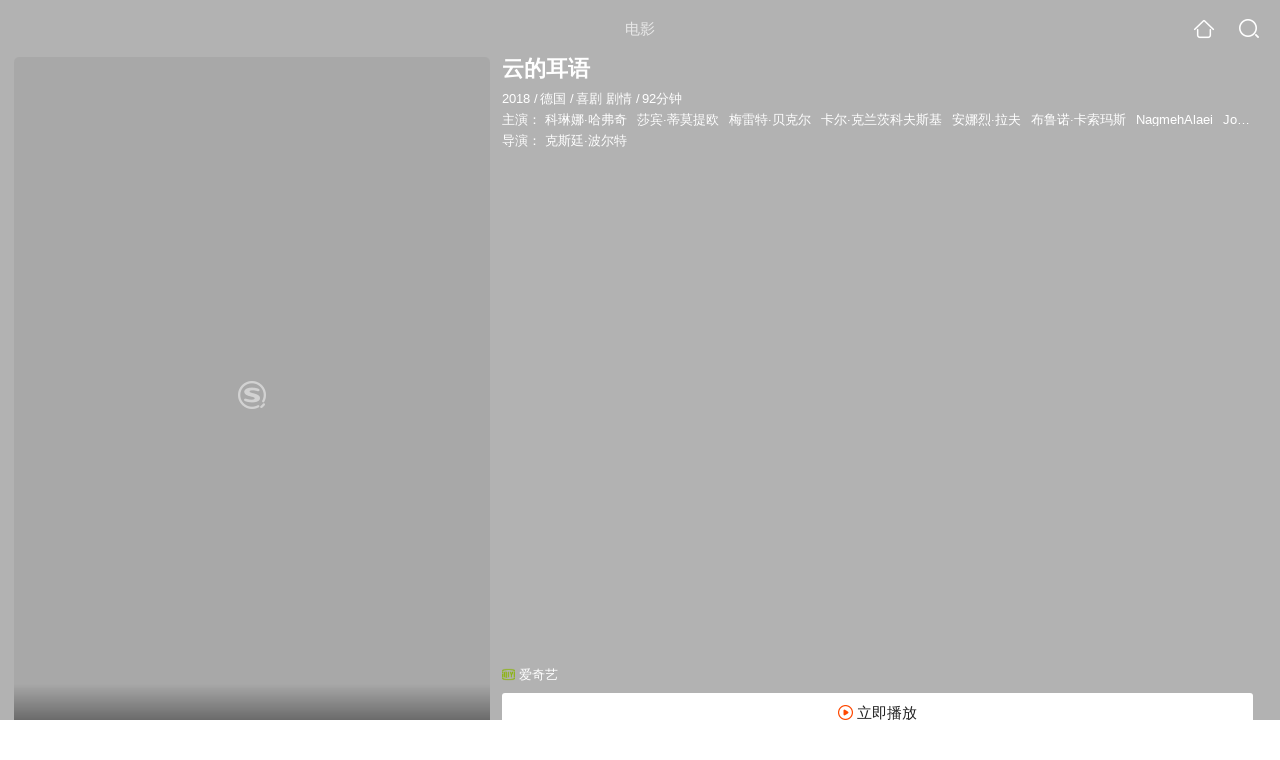

--- FILE ---
content_type: text/html;charset=UTF-8
request_url: https://teleplay.soso.com/movie/mzuwy3k7geztqnbsge3atvggwxcln6wt54.html
body_size: 20609
content:
<!DOCTYPE html><html lang="zh-cn" data-env="production" data-tag="video-wap-20251121141918"><head>
        <title>《云的耳语》-高清电影-完整版在线观看</title>
        <meta name="title" content="《云的耳语》-高清电影-完整版在线观看"/>
        <meta name="keywords" content='云的耳语电影，云的耳语高清完整版，云的耳语在线观看'/>
        <meta name="description" content='云的耳语，是由克斯廷·波尔特导演，由科琳娜·哈弗奇，莎宾·蒂莫提欧，梅雷特·贝克尔，卡尔·克兰茨科夫斯基主演的喜剧电影。为您提供云的耳语在线观看、云的耳语演员表、云的耳语下载等相关信息，影片简介：CLOUD WHISPERS (WT) ...'/><script>window.UIGS_PARA={spver:"0","pagetype":"tiny_movie","pageversion":"other","query":"%D4%C6%B5%C4%B6%FA%D3%EF","tinyq":"%D4%C6%B5%C4%B6%FA%D3%EF","realq":"%D4%C6%B5%C4%B6%FA%D3%EF","dockey":"film_1384216","introUnfold":"0","hobbyTop5Keys" : "film_1333295;film_135511;film_747640;film_1180549;film_17613","film_flag": "3","playItemSize":"1","fullFilmSize":"0","abtest":"0"};</script><script>window.qua = ''</script><meta charset="UTF-8"><meta name="viewport" content="width=device-width,minimum-scale=1,maximum-scale=1,user-scalable=no"><meta name="format-detection" content="telephone=no"><meta name="format-detection" content="address=no"><meta itemprop="name"><meta itemprop="image"><meta itemprop="description" name="description"><meta name="reqinfo" content="uuid:0e85af04-3881-4cf2-83a1-d4fd3bfa63f2, server:11.162.179.179, time:2026-01-22 02:53:53, idc:hd3"><meta name="renderer" content="webkit"><meta name="apple-mobile-web-app-capable" content="yes"><meta http-equiv="X-UA-Compatible" content="IE=edge, chrome=1"><meta http-equiv="cache-control" content="max-age=0"><meta http-equiv="cache-control" content="no-cache"><meta http-equiv="pragma" content="no-cache"><meta http-equiv="expires" content="0"><meta name="format-detection" content="telephone=no"><link type="image/x-icon" href="//dlweb.sogoucdn.com/translate/favicon.ico?v=20180424" rel="icon"><link type="image/x-icon" href="//dlweb.sogoucdn.com/translate/favicon.ico?v=20180424" rel="Shortcut Icon"><link type="image/x-icon" href="//dlweb.sogoucdn.com/translate/favicon.ico?v=20180424" rel="bookmark"><link rel="apple-touch-icon-precomposed" href="//dlweb.sogoucdn.com/logo/images/2018/apple-touch-icon.png"><link rel="preload" href="//dlweb.sogoucdn.com/vs/static/js/vsbundle.3ed018b1.js" as="script" crossorigin="anonymous"><script>var TencentGDT=[],sogou_un=[],__het=Date.now()</script><link rel="preload" href="//search.sogoucdn.com/video/wap/static/js/vendors.e1b2cbb4.js" as="script"><link rel="preload" href="//search.sogoucdn.com/video/wap/static/css/app.ba82c416.css" as="style"><link rel="preload" href="//search.sogoucdn.com/video/wap/static/js/app.bb127627.js" as="script"><link rel="preload" href="//search.sogoucdn.com/video/wap/static/js/movieDetail.96ff7d50.js" as="script"><link rel="preload" href="//search.sogoucdn.com/video/wap/static/css/0.cc712a9f.css" as="style"><link rel="preload" href="//search.sogoucdn.com/video/wap/static/js/common.6e5eb3d5.js" as="script"><link rel="prefetch" href="//search.sogoucdn.com/video/wap/static/css/10.05b9f808.css"><link rel="prefetch" href="//search.sogoucdn.com/video/wap/static/css/11.5fb6ad96.css"><link rel="prefetch" href="//search.sogoucdn.com/video/wap/static/css/12.a0f4c723.css"><link rel="prefetch" href="//search.sogoucdn.com/video/wap/static/css/13.1243316d.css"><link rel="prefetch" href="//search.sogoucdn.com/video/wap/static/css/14.08e778d1.css"><link rel="prefetch" href="//search.sogoucdn.com/video/wap/static/css/15.442fde2d.css"><link rel="prefetch" href="//search.sogoucdn.com/video/wap/static/css/16.bba3c5c1.css"><link rel="prefetch" href="//search.sogoucdn.com/video/wap/static/css/18.72927878.css"><link rel="prefetch" href="//search.sogoucdn.com/video/wap/static/css/2.5d2daf07.css"><link rel="prefetch" href="//search.sogoucdn.com/video/wap/static/css/3.76c01cc3.css"><link rel="prefetch" href="//search.sogoucdn.com/video/wap/static/css/4.0781afcc.css"><link rel="prefetch" href="//search.sogoucdn.com/video/wap/static/css/5.3a7f095d.css"><link rel="prefetch" href="//search.sogoucdn.com/video/wap/static/css/7.5f3b6df5.css"><link rel="prefetch" href="//search.sogoucdn.com/video/wap/static/css/8.06219d66.css"><link rel="prefetch" href="//search.sogoucdn.com/video/wap/static/css/9.cc4f85bc.css"><link rel="prefetch" href="//search.sogoucdn.com/video/wap/static/js/18.78ed030b.js"><link rel="prefetch" href="//search.sogoucdn.com/video/wap/static/js/cartoonDetail.38aee880.js"><link rel="prefetch" href="//search.sogoucdn.com/video/wap/static/js/classList.217ce64a.js"><link rel="prefetch" href="//search.sogoucdn.com/video/wap/static/js/home.cd134e63.js"><link rel="prefetch" href="//search.sogoucdn.com/video/wap/static/js/hotsugg.1b923809.js"><link rel="prefetch" href="//search.sogoucdn.com/video/wap/static/js/movieSimpleDetail.91e58367.js"><link rel="prefetch" href="//search.sogoucdn.com/video/wap/static/js/playlist.179a05fc.js"><link rel="prefetch" href="//search.sogoucdn.com/video/wap/static/js/qlist.4718a17a.js"><link rel="prefetch" href="//search.sogoucdn.com/video/wap/static/js/savideo.cb6acd9f.js"><link rel="prefetch" href="//search.sogoucdn.com/video/wap/static/js/search.17a82174.js"><link rel="prefetch" href="//search.sogoucdn.com/video/wap/static/js/starDetail.81aae5a0.js"><link rel="prefetch" href="//search.sogoucdn.com/video/wap/static/js/summary.f18fc252.js"><link rel="prefetch" href="//search.sogoucdn.com/video/wap/static/js/teleplayDetail.375859b1.js"><link rel="prefetch" href="//search.sogoucdn.com/video/wap/static/js/tvshowDetail.14412de0.js"><link rel="prefetch" href="//search.sogoucdn.com/video/wap/static/js/uploader.b47c530a.js"><link rel="stylesheet" href="//search.sogoucdn.com/video/wap/static/css/app.ba82c416.css"><link rel="stylesheet" href="//search.sogoucdn.com/video/wap/static/css/0.cc712a9f.css"></head><body>   <div id="videoApp" data-server-rendered="true" class="footer-sticky-wrapper" style="min-height:calc(100% - 105px);padding-bottom:115px;"><div><div class="module dt-top"><div class="dt-top-bg"><img src="https://img01.sogoucdn.com/v2/thumb/resize/w/258/h/360/t/0/retype/ext/auto/q/75?appid=200839&amp;url=http%3A%2F%2Fimg02.sogoucdn.com%2Fapp%2Fa%2F200803%2Fea8f9b716f88947e139f5f66dfea0848"> <div class="mask"></div></div> <div class="dt-wrap"><header class="dt-header"><a uigs="head_back" class="back" style="display:none;"></a> <h1>电影</h1> <a href="/?source=node&amp;spver=" uigs="head_home" class="home"></a> <a href="/hotsugg?spver=" uigs="head_search" class="search"></a></header> <div class="dt-info-header-wap"><div class="dt-info-img"><div class="default-img"><img src="https://img01.sogoucdn.com/v2/thumb/resize/w/258/h/360/t/0/retype/ext/auto/q/75?appid=200839&amp;url=http%3A%2F%2Fimg02.sogoucdn.com%2Fapp%2Fa%2F200803%2Fea8f9b716f88947e139f5f66dfea0848" alt="云的耳语剧照"></div> <!----> <span class="tag-mark"></span></div> <figure class="dt-info-box"><figcaption>云的耳语</figcaption> <p class="dt-info-tag"><span>2018</span> <em>/</em><span>德国</span> <em>/</em><span>喜剧 剧情</span> <em>/</em><span>92分钟</span> <!----></p> <p class="dt-info-tag"><span>主演：</span> <!----> <a href="https://m.sogou.com/web/searchList.jsp?keyword=科琳娜·哈弗奇&amp;ie=utf8&amp;pid=sogou-waps-4c26774d852f6244" uigs="basic_out">科琳娜·哈弗奇</a><em> </em> <a href="https://m.sogou.com/web/searchList.jsp?keyword=莎宾·蒂莫提欧&amp;ie=utf8&amp;pid=sogou-waps-4c26774d852f6244" uigs="basic_out">莎宾·蒂莫提欧</a><em> </em> <a href="https://m.sogou.com/web/searchList.jsp?keyword=梅雷特·贝克尔&amp;ie=utf8&amp;pid=sogou-waps-4c26774d852f6244" uigs="basic_out">梅雷特·贝克尔</a><em> </em> <a href="https://m.sogou.com/web/searchList.jsp?keyword=卡尔·克兰茨科夫斯基&amp;ie=utf8&amp;pid=sogou-waps-4c26774d852f6244" uigs="basic_out">卡尔·克兰茨科夫斯基</a><em> </em> <a href="https://m.sogou.com/web/searchList.jsp?keyword=安娜烈·拉夫&amp;ie=utf8&amp;pid=sogou-waps-4c26774d852f6244" uigs="basic_out">安娜烈·拉夫</a><em> </em> <a href="https://m.sogou.com/web/searchList.jsp?keyword=布鲁诺·卡索玛斯&amp;ie=utf8&amp;pid=sogou-waps-4c26774d852f6244" uigs="basic_out">布鲁诺·卡索玛斯</a><em> </em> <a href="https://m.sogou.com/web/searchList.jsp?keyword=NagmehAlaei&amp;ie=utf8&amp;pid=sogou-waps-4c26774d852f6244" uigs="basic_out">NagmehAlaei</a><em> </em> <a href="https://m.sogou.com/web/searchList.jsp?keyword=JonasLiljestrm&amp;ie=utf8&amp;pid=sogou-waps-4c26774d852f6244" uigs="basic_out">JonasLiljestrm</a><em> </em> <a href="https://m.sogou.com/web/searchList.jsp?keyword=DavidHugoSchmitz&amp;ie=utf8&amp;pid=sogou-waps-4c26774d852f6244" uigs="basic_out">DavidHugoSchmitz</a><em> </em> <a href="https://m.sogou.com/web/searchList.jsp?keyword=MatildaLuciadeSá&amp;ie=utf8&amp;pid=sogou-waps-4c26774d852f6244" uigs="basic_out">MatildaLuciadeSá</a><em> </em> <a href="https://m.sogou.com/web/searchList.jsp?keyword=大卫·雨果·施密茨&amp;ie=utf8&amp;pid=sogou-waps-4c26774d852f6244" uigs="basic_out">大卫·雨果·施密茨</a></p> <p class="dt-info-tag"><span>导演：</span> <!----> <a href="https://m.sogou.com/web/searchList.jsp?keyword=克斯廷·波尔特&amp;ie=utf8&amp;pid=sogou-waps-4c26774d852f6244" uigs="basic_out">克斯廷·波尔特</a></p> <!----> <!----> <!----> <div class="dt-play-btn"><div class="dt-play-btn"><div id="dt-site-source" class="dt-source"><p class="dt-source-item first hide"><img src="//dlweb.sogoucdn.com/video/wap/static/img/logo/iqiyi.png"> <span class="dt-source-item-first">爱奇艺</span></p></div> <div class="dt-info-box-btm" style="display:;"><a href="/play?type=redirect&amp;link=[base64]&amp;query=云的耳语" uigs="btn_play" uigsparams="play_type=lvideo&amp;play_url=http%3A%2F%2Fm.iqiyi.com%2Fv_17sovdulg2k.html%3Fvfm%3Dm_502_sgss%26fc%3Dbb04f8ebddb43838%26fv%3Dp_05_01&amp;play_site=m.iqiyi.com" class="btn">
                立即播放
              </a></div></div></div> <!----></figure></div> <div class="dt-info-intro fold" style="display:;"><div class="con"><p style="display:;"><em>剧情简介 : </em>CLOUD WHISPERS (WT) tells the tragicomic story of 60-year old Charlotte, who leaves her old life behind at a motorway pull-in in order to embark on a road trip with her granddaughter Jo and a dead cat. Her husband Paul and her daughter Alex are left puzzled and somewhat shocked. Charlotte and Jo's first impulse just to run away develops more and more into a self-determined new ...
        </p> <!----> <!----></div> <div class="dt-info-intro-more"></div></div></div></div> <!----> <section class="module actors"><h3>演职人员</h3> <div class="actors-wrap"><ul class="actors-list"><li><a href="/star?query=%E7%A7%91%E7%90%B3%E5%A8%9C%C2%B7%E5%93%88%E5%BC%97%E5%A5%87&amp;spver=" uigs="actor_%E7%A7%91%E7%90%B3%E5%A8%9C%C2%B7%E5%93%88%E5%BC%97%E5%A5%87"><div class="actors-item-img"><img></div> <div class="actors-item-info"><p class="name">科琳娜·哈弗奇</p> <p class="role">
                  主演
                </p></div></a></li><li><a href="/star?query=%E8%8E%8E%E5%AE%BE%C2%B7%E8%92%82%E8%8E%AB%E6%8F%90%E6%AC%A7&amp;spver=" uigs="actor_%E8%8E%8E%E5%AE%BE%C2%B7%E8%92%82%E8%8E%AB%E6%8F%90%E6%AC%A7"><div class="actors-item-img"><img></div> <div class="actors-item-info"><p class="name">莎宾·蒂莫提欧</p> <p class="role">
                  主演
                </p></div></a></li><li><a href="/star?query=%E6%A2%85%E9%9B%B7%E7%89%B9%C2%B7%E8%B4%9D%E5%85%8B%E5%B0%94&amp;spver=" uigs="actor_%E6%A2%85%E9%9B%B7%E7%89%B9%C2%B7%E8%B4%9D%E5%85%8B%E5%B0%94"><div class="actors-item-img"><img></div> <div class="actors-item-info"><p class="name">梅雷特·贝克尔</p> <p class="role">
                  主演
                </p></div></a></li><li><a href="/star?query=%E5%B8%83%E9%B2%81%E8%AF%BA%C2%B7%E5%8D%A1%E7%B4%A2%E7%8E%9B%E6%96%AF&amp;spver=" uigs="actor_%E5%B8%83%E9%B2%81%E8%AF%BA%C2%B7%E5%8D%A1%E7%B4%A2%E7%8E%9B%E6%96%AF"><div class="actors-item-img"><img></div> <div class="actors-item-info"><p class="name">布鲁诺·卡索玛斯</p> <p class="role">
                  主演
                </p></div></a></li></ul></div></section> <section class="module dt-like"><h3>猜你喜欢</h3> <ul class="dt-detail-like-list"><li><a href="/movie/mzuwy3k7geztgmzshe2qtnhnxpq3b26j7i.html" uigs="tiny_out_hobby_0_p" title="错会半生"><div class="dt-detail-like-img"><div class="default-sogou"><img src="https://img01.sogoucdn.com/v2/thumb/resize/w/258/h/360/t/0/retype/ext/auto/q/75?appid=200839&amp;url=http%3A%2F%2Fimg02.sogoucdn.com%2Fapp%2Fa%2F200803%2Fcd282f6e0a6b72fd211245346109de29" alt="错会半生剧照"></img></div> <span class="tag-mark">7.7</span></div> <p class="dt-like-name">错会半生</p></a></li><li><a href="/movie/mzuwy3k7geztknjrgee4pv6izplk5phe.html" uigs="tiny_out_hobby_1_p" title="亲人之间"><div class="dt-detail-like-img"><div class="default-sogou"><img src="https://img01.sogoucdn.com/v2/thumb/resize/w/258/h/360/t/0/retype/ext/auto/q/75?appid=200839&amp;url=http%3A%2F%2Fimg04.sogoucdn.com%2Fapp%2Fa%2F100520052%2F2fa5b6968413627decff603a4cf7aa53" alt="亲人之间剧照"></img></div> <span class="tag-mark">6.6</span></div> <p class="dt-like-name">亲人之间</p></a></li><li><a href="/movie/mzuwy3k7g42donrugae4t6wd7tlk5vfu.html" uigs="tiny_out_hobby_2_p" title="生命之源"><div class="dt-detail-like-img"><div class="default-sogou"><img src="https://img03.sogoucdn.com/v2/thumb/resize/w/258/h/360/t/0/retype/ext/auto/q/75?appid=200839&amp;url=http%3A%2F%2Fimg01.sogoucdn.com%2Fapp%2Fa%2F100520052%2F51d968f6cb53beadb656773afea4ebbc" alt="生命之源剧照"></img></div> <span class="tag-mark">8.1</span></div> <p class="dt-like-name">生命之源</p></a></li><li><a href="/movie/mzuwy3k7geytqmbvgq4qtq7423inpivwvdj7nph3ytrq.html" uigs="tiny_out_hobby_3_p" title="命中注定遇见你"><div class="dt-detail-like-img"><div class="default-sogou"><img src="https://img03.sogoucdn.com/v2/thumb/resize/w/258/h/360/t/0/retype/ext/auto/q/75?appid=200839&amp;url=http%3A%2F%2Fimg04.sogoucdn.com%2Fapp%2Fa%2F200803%2F2e4615ce636860054ea47df644018215" alt="命中注定遇见你剧照"></img></div> <span class="tag-mark"></span></div> <p class="dt-like-name">命中注定遇见你</p></a></li><li><a href="/movie/mzuwy3k7ge3tmmjtbg25xop2wxclxwod6a.html" uigs="tiny_out_hobby_4_p" title="帝国的毁灭"><div class="dt-detail-like-img"><div class="default-sogou"><img src="https://img02.sogoucdn.com/v2/thumb/resize/w/258/h/360/t/0/retype/ext/auto/q/75?appid=200839&amp;url=http%3A%2F%2Fimg04.sogoucdn.com%2Fapp%2Fa%2F100520052%2F375a0df090b1c896b68ff1fe3f420f8e" alt="帝国的毁灭剧照"></img></div> <span class="tag-mark">8.9</span></div> <p class="dt-like-name">帝国的毁灭</p></a></li><li><a href="/movie/mzuwy3k7gezdemzzgy4qtupuxhrnbiodydc24.html" uigs="tiny_out_hobby_5_p" title="阳光小美女"><div class="dt-detail-like-img"><div class="default-sogou"><img src="https://img02.sogoucdn.com/v2/thumb/resize/w/258/h/360/t/0/retype/ext/auto/q/75?appid=200839&amp;url=http%3A%2F%2Fimg01.sogoucdn.com%2Fapp%2Fa%2F200803%2F83dbdb85df840dbf6fe2b15b6779ca02" alt="阳光小美女剧照"></img></div> <span class="tag-mark"></span></div> <p class="dt-like-name">阳光小美女</p></a></li><li><a href="/movie/mzuwy3k7gezdsnrtgyzqtn6hw6zm7rgi2u.html" uigs="tiny_out_hobby_6_p" title="非凡夏日"><div class="dt-detail-like-img"><div class="default-sogou"><img src="https://img02.sogoucdn.com/v2/thumb/resize/w/258/h/360/t/0/retype/ext/auto/q/75?appid=200839&amp;url=http%3A%2F%2Fimg02.sogoucdn.com%2Fapp%2Fa%2F200803%2F14b6d711a9406d264a001b37b185d988" alt="非凡夏日剧照"></img></div> <span class="tag-mark">8.0</span></div> <p class="dt-like-name">非凡夏日</p></a></li><li><a href="/movie/mzuwy3k7gezdambqhayqtmwkzpomjuf2ui.html" uigs="tiny_out_hobby_7_p" title="彩塑男孩"><div class="dt-detail-like-img"><div class="default-sogou"><img src="https://img03.sogoucdn.com/v2/thumb/resize/w/258/h/360/t/0/retype/ext/auto/q/75?appid=200839&amp;url=http%3A%2F%2Fimg03.sogoucdn.com%2Fapp%2Fa%2F200803%2Fa5395649dc98e95c952842e4e9aa9745" alt="彩塑男孩剧照"></img></div> <span class="tag-mark">7.4</span></div> <p class="dt-like-name">彩塑男孩</p></a></li><li><a href="/movie/mzuwy3k7gezdonzvheyqtt7a23imp2ok5e.html" uigs="tiny_out_hobby_8_p" title="相中情书"><div class="dt-detail-like-img"><div class="default-sogou"><img src="https://img02.sogoucdn.com/v2/thumb/resize/w/258/h/360/t/0/retype/ext/auto/q/75?appid=200839&amp;url=http%3A%2F%2Fimg01.sogoucdn.com%2Fapp%2Fa%2F200803%2Fbb7b9e17e29407fa706c2f1cd4026cf5" alt="相中情书剧照"></img></div> <span class="tag-mark">6.3</span></div> <p class="dt-like-name">相中情书</p></a></li></ul><ul class="dt-detail-like-list"><li><a href="/movie/mzuwy3k7gezdqnjuge4qtuomwlo4tta.html" uigs="tiny_out_hobby_9_p" title="烟草商"><div class="dt-detail-like-img"><div class="default-sogou"><img src="https://img03.sogoucdn.com/v2/thumb/resize/w/258/h/360/t/0/retype/ext/auto/q/75?appid=200839&amp;url=http%3A%2F%2Fimg03.sogoucdn.com%2Fapp%2Fa%2F200803%2Fb52417ff7a819f4c7be6be6aeaf9f57d" alt="烟草商剧照"></img></div> <span class="tag-mark">7.1</span></div> <p class="dt-like-name">烟草商</p></a></li><li><a href="/movie/mzuwy3k7geytqmjsgu2qtogdzpallrfy5c24emy.html" uigs="tiny_out_hobby_10_p" title="该死的歌德3"><div class="dt-detail-like-img"><div class="default-sogou"><img src="https://img03.sogoucdn.com/v2/thumb/resize/w/258/h/360/t/0/retype/ext/auto/q/75?appid=200839&amp;url=http%3A%2F%2Fimg04.sogoucdn.com%2Fapp%2Fa%2F200803%2F16fa23bc37a5843655a5f5577ecea5db" alt="该死的歌德3剧照"></img></div> <span class="tag-mark">6.7</span></div> <p class="dt-like-name">该死的歌德3</p></a></li><li><a href="/movie/mzuwy3k7geytsnzrha3qtq6uz3w5pn6q24.html" uigs="tiny_out_hobby_11_p" title="迷雾追凶"><div class="dt-detail-like-img"><div class="default-sogou"><img src="https://img02.sogoucdn.com/v2/thumb/resize/w/258/h/360/t/0/retype/ext/auto/q/75?appid=200839&amp;url=http%3A%2F%2Fimg01.sogoucdn.com%2Fapp%2Fa%2F200803%2Fea6161a2c1376e534ded760dc161ce5c" alt="迷雾追凶剧照"></img></div> <span class="tag-mark">6.7</span></div> <p class="dt-like-name">迷雾追凶</p></a></li><li><a href="/movie/mzuwy3k7geydsnzwgqyqtmfsytecztwswxclblq.html" uigs="tiny_out_hobby_12_p" title="安娜,我的爱"><div class="dt-detail-like-img"><div class="default-sogou"><img src="https://img02.sogoucdn.com/v2/thumb/resize/w/258/h/360/t/0/retype/ext/auto/q/75?appid=200839&amp;url=http%3A%2F%2Fimg04.sogoucdn.com%2Fapp%2Fa%2F100520052%2Fa103fb6cfadca50ba64b10862fa7b77c" alt="安娜,我的爱剧照"></img></div> <span class="tag-mark">6.5</span></div> <p class="dt-like-name">安娜,我的爱</p></a></li><li><a href="/movie/mzuwy3k7geytsmrsgu3qsnjvwk6q.html" uigs="tiny_out_hobby_13_p" title="55步"><div class="dt-detail-like-img"><div class="default-sogou"><img src="https://img03.sogoucdn.com/v2/thumb/resize/w/258/h/360/t/0/retype/ext/auto/q/75?appid=200839&amp;url=http%3A%2F%2Fimg02.sogoucdn.com%2Fapp%2Fa%2F200803%2F89173032dc3f2b2870783648e6945375" alt="55步剧照"></img></div> <span class="tag-mark">8.1</span></div> <p class="dt-like-name">55步</p></a></li><li><a href="/movie/mzuwy3k7g4ytenzzgie3bi5w7pepxmxowxr3rrfr4tfmbpphwxcmrsy.html" uigs="tiny_out_hobby_14_p" title="埃尔塞差点改变世界的人"><div class="dt-detail-like-img"><div class="default-sogou"><img src="https://img02.sogoucdn.com/v2/thumb/resize/w/258/h/360/t/0/retype/ext/auto/q/75?appid=200839&amp;url=http%3A%2F%2Fimg02.sogoucdn.com%2Fapp%2Fa%2F100520052%2F124107186b274816df6b89fc52798d23" alt="埃尔塞差点改变世界的人剧照"></img></div> <span class="tag-mark">7.3</span></div> <p class="dt-like-name">埃尔塞差点改变世界的人</p></a></li><li><a href="/movie/mzuwy3k7geydqnbrg4yatpflxkxnnlvty4.html" uigs="tiny_out_hobby_15_p" title="极寒之城"><div class="dt-detail-like-img"><div class="default-sogou"><img src="https://img01.sogoucdn.com/v2/thumb/resize/w/258/h/360/t/0/retype/ext/auto/q/75?appid=200839&amp;url=http%3A%2F%2Fimg02.sogoucdn.com%2Fapp%2Fa%2F200803%2F244b7d69f6b885244635dded69b2177b" alt="极寒之城剧照"></img></div> <span class="tag-mark">7.2</span></div> <p class="dt-like-name">极寒之城</p></a></li><li><a href="/movie/mzuwy3k7geytgnzqgeyqtt5dzx53lrgb5xjlxq7g.html" uigs="tiny_out_hobby_16_p" title="希望的另一面"><div class="dt-detail-like-img"><div class="default-sogou"><img src="https://img03.sogoucdn.com/v2/thumb/resize/w/258/h/360/t/0/retype/ext/auto/q/75?appid=200839&amp;url=http%3A%2F%2Fimg04.sogoucdn.com%2Fapp%2Fa%2F100520052%2Ff4805519b7870af2b211aa5cf04360d0" alt="希望的另一面剧照"></img></div> <span class="tag-mark">7.9</span></div> <p class="dt-like-name">希望的另一面</p></a></li><li><a href="/movie/mzuwy3k7geytiobxgizqtq53ycz4526m5tg7k.html" uigs="tiny_out_hobby_17_p" title="没莱坞天王"><div class="dt-detail-like-img"><div class="default-sogou"><img src="https://img01.sogoucdn.com/v2/thumb/resize/w/258/h/360/t/0/retype/ext/auto/q/75?appid=200839&amp;url=http%3A%2F%2Fimg02.sogoucdn.com%2Fapp%2Fa%2F200803%2F8cdbe11b471dd5d451196398eb17f9d9" alt="没莱坞天王剧照"></img></div> <span class="tag-mark">7.5</span></div> <p class="dt-like-name">没莱坞天王</p></a></li></ul><ul class="dt-detail-like-list"><li><a href="/movie/mzuwy3k7geydonzqgmzatmw52sw4tt5vytcnbovc.html" uigs="tiny_out_hobby_18_p" title="草原上的男孩"><div class="dt-detail-like-img"><div class="default-sogou"><img src="https://img01.sogoucdn.com/v2/thumb/resize/w/258/h/360/t/0/retype/ext/auto/q/75?appid=200839&amp;url=http%3A%2F%2Fimg03.sogoucdn.com%2Fapp%2Fa%2F100520052%2F983cb0dd3e55c1569c4f95ec7b08bbbc" alt="草原上的男孩剧照"></img></div> <span class="tag-mark">7.1</span></div> <p class="dt-like-name">草原上的男孩</p></a></li><li><a href="/movie/mzuwy3k7geydqmzygyyattoqytq2djfw6k24fqx4.html" uigs="tiny_out_hobby_19_p" title="托尼·厄德曼"><div class="dt-detail-like-img"><div class="default-sogou"><img src="https://img03.sogoucdn.com/v2/thumb/resize/w/258/h/360/t/0/retype/ext/auto/q/75?appid=200839&amp;url=http%3A%2F%2Fimg03.sogoucdn.com%2Fapp%2Fa%2F100520052%2F2d50ed58736b45191cf720a9604af6a7" alt="托尼·厄德曼剧照"></img></div> <span class="tag-mark">7.6</span></div> <p class="dt-like-name">托尼·厄德曼</p></a></li><li><a href="/movie/mzuwy3k7geytenrshazqtnxbxxymxrf47k742.html" uigs="tiny_out_hobby_20_p" title="夺金四贱客"><div class="dt-detail-like-img"><div class="default-sogou"><img src="https://img02.sogoucdn.com/v2/thumb/resize/w/258/h/360/t/0/retype/ext/auto/q/75?appid=200839&amp;url=http%3A%2F%2Fimg04.sogoucdn.com%2Fapp%2Fa%2F200803%2Fad7277a6d7452500629196310432b5d1" alt="夺金四贱客剧照"></img></div> <span class="tag-mark">6.5</span></div> <p class="dt-like-name">夺金四贱客</p></a></li><li><a href="/movie/mzuwy3k7geydiobrgqyqtv7q2hh5nm6d6g25q.html" uigs="tiny_out_hobby_21_p" title="尊严殖民地"><div class="dt-detail-like-img"><div class="default-sogou"><img src="https://img01.sogoucdn.com/v2/thumb/resize/w/258/h/360/t/0/retype/ext/auto/q/75?appid=200839&amp;url=http%3A%2F%2Fimg01.sogoucdn.com%2Fapp%2Fa%2F100520052%2F2d489d18e4bb275954795d1f75b092fc" alt="尊严殖民地剧照"></img></div> <span class="tag-mark">7.7</span></div> <p class="dt-like-name">尊严殖民地</p></a></li><li><a href="/movie/mzuwy3k7geytamryge2qtqhex7q3lrgqyq.html" uigs="tiny_out_hobby_22_p" title="冷酷的心"><div class="dt-detail-like-img"><div class="default-sogou"><img src="https://img04.sogoucdn.com/v2/thumb/resize/w/258/h/360/t/0/retype/ext/auto/q/75?appid=200839&amp;url=http%3A%2F%2Fimg01.sogoucdn.com%2Fapp%2Fa%2F100520052%2F7a683f4a18b6823048a801e913320403" alt="冷酷的心剧照"></img></div> <span class="tag-mark">6.1</span></div> <p class="dt-like-name">冷酷的心</p></a></li><li><a href="/movie/mzuwy3k7geytonzvha4qtu5kwxmmh7fqxa.html" uigs="tiny_out_hobby_23_p" title="营地命案"><div class="dt-detail-like-img"><div class="default-sogou"><img src="https://img03.sogoucdn.com/v2/thumb/resize/w/258/h/360/t/0/retype/ext/auto/q/75?appid=200839&amp;url=http%3A%2F%2Fimg01.sogoucdn.com%2Fapp%2Fa%2F200803%2F434a1d3814a8418776950242640a83dd" alt="营地命案剧照"></img></div> <span class="tag-mark">5.6</span></div> <p class="dt-like-name">营地命案</p></a></li><li><a href="/movie/mzuwy3k7geytamrzga4qtpwiyp6l3ywsve.html" uigs="tiny_out_hobby_24_p" title="救命解药"><div class="dt-detail-like-img"><div class="default-sogou"><img src="https://img01.sogoucdn.com/v2/thumb/resize/w/258/h/360/t/0/retype/ext/auto/q/75?appid=200839&amp;url=http%3A%2F%2Fimg01.sogoucdn.com%2Fapp%2Fa%2F100520052%2Fc13d8d19f5efccd85defe66807ae991d" alt="救命解药剧照"></img></div> <span class="tag-mark">7.1</span></div> <p class="dt-like-name">救命解药</p></a></li><li><a href="/movie/mzuwy3k7geydomrtgyyatt6e23aq.html" uigs="tiny_out_hobby_25_p" title="夏至"><div class="dt-detail-like-img"><div class="default-sogou"><img src="https://img01.sogoucdn.com/v2/thumb/resize/w/258/h/360/t/0/retype/ext/auto/q/75?appid=200839&amp;url=http%3A%2F%2Fimg04.sogoucdn.com%2Fapp%2Fa%2F100520052%2F40ce3b70655d1e569977c5fa4e374268" alt="夏至剧照"></img></div> <span class="tag-mark">7.2</span></div> <p class="dt-like-name">夏至</p></a></li><li><a href="/movie/mzuwy3k7geydonzrgm3atthm2pj5hqwv34.html" uigs="tiny_out_hobby_26_p" title="天佑勇者"><div class="dt-detail-like-img"><div class="default-sogou"><img src="https://img03.sogoucdn.com/v2/thumb/resize/w/258/h/360/t/0/retype/ext/auto/q/75?appid=200839&amp;url=http%3A%2F%2Fimg04.sogoucdn.com%2Fapp%2Fa%2F100520052%2F9fd650bc77228aa5c88d5a8fa4610f70" alt="天佑勇者剧照"></img></div> <span class="tag-mark">6.6</span></div> <p class="dt-like-name">天佑勇者</p></a></li></ul><ul class="dt-detail-like-list"><li><a href="/movie/mzuwy3k7geydsnrzgizqtmgzzdk3tqvwya.html" uigs="tiny_out_hobby_27_p" title="百日孤独"><div class="dt-detail-like-img"><div class="default-sogou"><img src="https://img04.sogoucdn.com/v2/thumb/resize/w/258/h/360/t/0/retype/ext/auto/q/75?appid=200839&amp;url=http%3A%2F%2Fimg03.sogoucdn.com%2Fapp%2Fa%2F100520052%2Fd7403cc18547ff4b0195e23dce250972" alt="百日孤独剧照"></img></div> <span class="tag-mark">5.3</span></div> <p class="dt-like-name">百日孤独</p></a></li><li><a href="/movie/mzuwy3k7geytamrvhe3qtmngycwq.html" uigs="tiny_out_hobby_28_p" title="宝拉"><div class="dt-detail-like-img"><div class="default-sogou"><img src="https://img03.sogoucdn.com/v2/thumb/resize/w/258/h/360/t/0/retype/ext/auto/q/75?appid=200839&amp;url=http%3A%2F%2Fimg01.sogoucdn.com%2Fapp%2Fa%2F100520052%2Fdd8e92d11f15eb4e805200eba25fe1ad" alt="宝拉剧照"></img></div> <span class="tag-mark">7.2</span></div> <p class="dt-like-name">宝拉</p></a></li><li><a href="/movie/mzuwy3k7geytsmrygmyqtp5izo44zwgezhj6xufb2dd4nwvw7y.html" uigs="tiny_out_hobby_29_p" title="卡斯特纳与小星期二"><div class="dt-detail-like-img"><div class="default-sogou"><img src="https://img03.sogoucdn.com/v2/thumb/resize/w/258/h/360/t/0/retype/ext/auto/q/75?appid=200839&amp;url=http%3A%2F%2Fimg02.sogoucdn.com%2Fapp%2Fa%2F200803%2F9afc5d6b2aa252d5ca35ef1fd3088fe9" alt="卡斯特纳与小星期二剧照"></img></div> <span class="tag-mark">8.3</span></div> <p class="dt-like-name">卡斯特纳与小星期二</p></a></li><li><a href="/movie/mzuwy3k7geytambrgi4qtqnvzhh5lxgru66ne.html" uigs="tiny_out_hobby_30_p" title="恋上哲学家"><div class="dt-detail-like-img"><div class="default-sogou"><img src="https://img04.sogoucdn.com/v2/thumb/resize/w/258/h/360/t/0/retype/ext/auto/q/75?appid=200839&amp;url=http%3A%2F%2Fimg02.sogoucdn.com%2Fapp%2Fa%2F100520052%2F38086022db18ccf6cf4205b5b41ffd36" alt="恋上哲学家剧照"></img></div> <span class="tag-mark">7.6</span></div> <p class="dt-like-name">恋上哲学家</p></a></li><li><a href="/movie/mzuwy3k7geytkmbrgm2qtn55z7za.html" uigs="tiny_out_hobby_31_p" title="方向"><div class="dt-detail-like-img"><div class="default-sogou"><img src="https://img01.sogoucdn.com/v2/thumb/resize/w/258/h/360/t/0/retype/ext/auto/q/75?appid=200839&amp;url=http%3A%2F%2Fimg01.sogoucdn.com%2Fapp%2Fa%2F200803%2F3f550ea9cc866b4562cc42afa8a8f253" alt="方向剧照"></img></div> <span class="tag-mark">8.0</span></div> <p class="dt-like-name">方向</p></a></li><li><a href="/movie/mzuwy3k7g43dqnzrgue33xf7zm.html" uigs="tiny_out_hobby_32_p" title="杰克"><div class="dt-detail-like-img"><div class="default-sogou"><img src="https://img03.sogoucdn.com/v2/thumb/resize/w/258/h/360/t/0/retype/ext/auto/q/75?appid=200839&amp;url=http%3A%2F%2Fimg03.sogoucdn.com%2Fapp%2Fa%2F100520052%2F090c64094ee48ed48fe608c3b177002c" alt="杰克剧照"></img></div> <span class="tag-mark">8.0</span></div> <p class="dt-like-name">杰克</p></a></li><li><a href="/movie/mzuwy3k7geytomzqgqe33654ze.html" uigs="tiny_out_hobby_33_p" title="禁忌"><div class="dt-detail-like-img"><div class="default-sogou"><img src="https://img01.sogoucdn.com/v2/thumb/resize/w/258/h/360/t/0/retype/ext/auto/q/75?appid=200839&amp;url=http%3A%2F%2Fimg04.sogoucdn.com%2Fapp%2Fa%2F100520052%2F989b4161bf612d6347ce89f325e30e5b" alt="禁忌剧照"></img></div> <span class="tag-mark">7.5</span></div> <p class="dt-like-name">禁忌</p></a></li><li><a href="/movie/mzuwy3k7g4ztsmrwgee4d3osxo4pnookz7tq.html" uigs="tiny_out_hobby_34_p" title="另一个故乡"><div class="dt-detail-like-img"><div class="default-sogou"><img src="https://img04.sogoucdn.com/v2/thumb/resize/w/258/h/360/t/0/retype/ext/auto/q/75?appid=200839&amp;url=http%3A%2F%2Fimg04.sogoucdn.com%2Fapp%2Fa%2F100520052%2F77efa897186ba38bec733e318243143d" alt="另一个故乡剧照"></img></div> <span class="tag-mark">8.4</span></div> <p class="dt-like-name">另一个故乡</p></a></li><li><a href="/movie/mzuwy3k7geydenyjwtz5l3gmxw4khnx3ystmxojr.html" uigs="tiny_out_hobby_35_p" title="大侦探福尔摩斯1"><div class="dt-detail-like-img"><div class="default-sogou"><img src="https://img03.sogoucdn.com/v2/thumb/resize/w/258/h/360/t/0/retype/ext/auto/q/75?appid=200839&amp;url=http%3A%2F%2Fimg01.sogoucdn.com%2Fapp%2Fa%2F100520052%2F90cf345cf0600cdddfb94bcbbbe26789" alt="大侦探福尔摩斯1剧照"></img></div> <span class="tag-mark">7.7</span></div> <p class="dt-like-name">大侦探福尔摩斯1</p></a></li></ul><ul class="dt-detail-like-list"><li><a href="/movie/mzuwy3k7geydoojzguyattw6wpolx3fvwa.html" uigs="tiny_out_hobby_36_p" title="无耻混蛋"><div class="dt-detail-like-img"><div class="default-sogou"><img src="https://img02.sogoucdn.com/v2/thumb/resize/w/258/h/360/t/0/retype/ext/auto/q/75?appid=200839&amp;url=http%3A%2F%2Fimg03.sogoucdn.com%2Fapp%2Fa%2F100520052%2Fbb3f753ab093ca3645d533ef0fb387b9" alt="无耻混蛋剧照"></img></div> <span class="tag-mark">8.7</span></div> <p class="dt-like-name">无耻混蛋</p></a></li><li><a href="/movie/mzuwy3k7g44denbqgee4zqgew7f7puohyd5m7vn4y4.html" uigs="tiny_out_hobby_37_p" title="汤姆索亚历险记"><div class="dt-detail-like-img"><div class="default-sogou"><img src="https://img03.sogoucdn.com/v2/thumb/resize/w/258/h/360/t/0/retype/ext/auto/q/75?appid=200839&amp;url=http%3A%2F%2Fimg04.sogoucdn.com%2Fapp%2Fa%2F100520052%2F83d7ff446feb0bf41929af123dd4f244" alt="汤姆索亚历险记剧照"></img></div> <span class="tag-mark">7.2</span></div> <p class="dt-like-name">汤姆索亚历险记</p></a></li><li><a href="/movie/mzuwy3k7he3dkcol7pdojsvvyo54jr6dwth3fo5wytrq.html" uigs="tiny_out_hobby_38_p" title="他其实没那么喜欢你"><div class="dt-detail-like-img"><div class="default-sogou"><img src="https://img02.sogoucdn.com/v2/thumb/resize/w/258/h/360/t/0/retype/ext/auto/q/75?appid=200839&amp;url=http%3A%2F%2Fimg01.sogoucdn.com%2Fapp%2Fa%2F100520052%2F5a1f885e25b7af28822b14dc069a5f16" alt="他其实没那么喜欢你剧照"></img></div> <span class="tag-mark">7.8</span></div> <p class="dt-like-name">他其实没那么喜欢你</p></a></li><li><a href="/movie/mzuwy3k7geytsojtgizqtmfoyhkq.html" uigs="tiny_out_hobby_39_p" title="爱琳"><div class="dt-detail-like-img"><div class="default-sogou"><img src="https://img04.sogoucdn.com/v2/thumb/resize/w/258/h/360/t/0/retype/ext/auto/q/75?appid=200839&amp;url=http%3A%2F%2Fimg02.sogoucdn.com%2Fapp%2Fa%2F200803%2Fd4b0259af0a29ea1ad6d8f6733ad1a73" alt="爱琳剧照"></img></div> <span class="tag-mark">7.1</span></div> <p class="dt-like-name">爱琳</p></a></li><li><a href="/movie/mzuwy3k7geydsmzvgm3qtm5mytomzkomxe.html" uigs="tiny_out_hobby_40_p" title="超能泰坦"><div class="dt-detail-like-img"><div class="default-sogou"><img src="https://img02.sogoucdn.com/v2/thumb/resize/w/258/h/360/t/0/retype/ext/auto/q/75?appid=200839&amp;url=http%3A%2F%2Fimg02.sogoucdn.com%2Fapp%2Fa%2F200803%2Fd9ba4a28cc5a01426d0a31e1e2375662" alt="超能泰坦剧照"></img></div> <span class="tag-mark">4.5</span></div> <p class="dt-like-name">超能泰坦</p></a></li><li><a href="/movie/mzuwy3k7ge3tgnbygie3vtogxxfldrw2.html" uigs="tiny_out_hobby_41_p" title="和平时期"><div class="dt-detail-like-img"><div class="default-sogou"><img src="https://img03.sogoucdn.com/v2/thumb/resize/w/258/h/360/t/0/retype/ext/auto/q/75?appid=200839&amp;url=http%3A%2F%2Fimg01.sogoucdn.com%2Fapp%2Fa%2F100520052%2F280b6bb73a4a53bf6aa0871ba5511428" alt="和平时期剧照"></img></div> <span class="tag-mark">7.8</span></div> <p class="dt-like-name">和平时期</p></a></li><li><a href="/movie/mzuwy3k7haydcmbugae33o53xpjlxsp2.html" uigs="tiny_out_hobby_42_p" title="交换一生"><div class="dt-detail-like-img"><div class="default-sogou"><img src="https://img02.sogoucdn.com/v2/thumb/resize/w/258/h/360/t/0/retype/ext/auto/q/75?appid=200839&amp;url=http%3A%2F%2Fimg04.sogoucdn.com%2Fapp%2Fa%2F100520052%2F53d922eff8062f38575e6d91130e6a96" alt="交换一生剧照"></img></div> <span class="tag-mark">6.9</span></div> <p class="dt-like-name">交换一生</p></a></li><li><a href="/movie/mzuwy3k7gu3tsobvbhi2vv7k.html" uigs="tiny_out_hobby_43_p" title="血钻"><div class="dt-detail-like-img"><div class="default-sogou"><img src="https://img02.sogoucdn.com/v2/thumb/resize/w/258/h/360/t/0/retype/ext/auto/q/75?appid=200839&amp;url=http%3A%2F%2Fimg02.sogoucdn.com%2Fapp%2Fa%2F200803%2Fbcb049a65f059ea45ea0731367209db7" alt="血钻剧照"></img></div> <span class="tag-mark">8.7</span></div> <p class="dt-like-name">血钻</p></a></li><li><a href="/movie/mzuwy3k7ge4dimzybg273u5q23mnnwbthll65oxtzwuoxoq.html" uigs="tiny_out_hobby_44_p" title="谍影重重3:最后通牒"><div class="dt-detail-like-img"><div class="default-sogou"><img src="https://img02.sogoucdn.com/v2/thumb/resize/w/258/h/360/t/0/retype/ext/auto/q/75?appid=200839&amp;url=http%3A%2F%2Fimg03.sogoucdn.com%2Fapp%2Fa%2F100520052%2Ff7f3c480420cb95123d4958ae5547c1b" alt="谍影重重3:最后通牒剧照"></img></div> <span class="tag-mark">8.9</span></div> <p class="dt-like-name">谍影重重3:最后通牒</p></a></li></ul><ul class="dt-detail-like-list"><li><a href="/movie/mzuwy3k7ge3timjqbhh4jqxfztmllrgn7a.html" uigs="tiny_out_hobby_45_p" title="夏洛特的网"><div class="dt-detail-like-img"><div class="default-sogou"><img src="https://img03.sogoucdn.com/v2/thumb/resize/w/258/h/360/t/0/retype/ext/auto/q/75?appid=200839&amp;url=http%3A%2F%2Fimg02.sogoucdn.com%2Fapp%2Fa%2F200803%2F37a61877028527f770e8a90dd94a7f8b" alt="夏洛特的网剧照"></img></div> <span class="tag-mark">8.1</span></div> <p class="dt-like-name">夏洛特的网</p></a></li><li><a href="/movie/mzuwy3k7haydcmzvhae4pri.html" uigs="tiny_out_hobby_46_p" title="桥"><div class="dt-detail-like-img"><div class="default-sogou"><img src="https://img03.sogoucdn.com/v2/thumb/resize/w/258/h/360/t/0/retype/ext/auto/q/75?appid=200839&amp;url=http%3A%2F%2Fimg04.sogoucdn.com%2Fapp%2Fa%2F100520052%2Fa68bd465861899a9d675321a3d783d55" alt="桥剧照"></img></div> <span class="tag-mark">6.8</span></div> <p class="dt-like-name">桥</p></a></li><li><a href="/movie/mzuwy3k7gu3dmnzrbhd5jth5w7t3dki.html" uigs="tiny_out_hobby_47_p" title="窃听风暴"><div class="dt-detail-like-img"><div class="default-sogou"><img src="https://img03.sogoucdn.com/v2/thumb/resize/w/258/h/360/t/0/retype/ext/auto/q/75?appid=200839&amp;url=http%3A%2F%2Fimg03.sogoucdn.com%2Fapp%2Fa%2F100520052%2F2e402c130dadea450e66bba564d2d6e5" alt="窃听风暴剧照"></img></div> <span class="tag-mark">9.2</span></div> <p class="dt-like-name">窃听风暴</p></a></li><li><a href="/movie/mzuwy3k7gezdkmbygae3btoa5da33sgvy7uq.html" uigs="tiny_out_hobby_48_p" title="巴黎两日情"><div class="dt-detail-like-img"><div class="default-sogou"><img src="https://img03.sogoucdn.com/v2/thumb/resize/w/258/h/360/t/0/retype/ext/auto/q/75?appid=200839&amp;url=http%3A%2F%2Fimg02.sogoucdn.com%2Fapp%2Fa%2F100520052%2Fdbc2c9ccc1393e51f843d171547d165b" alt="巴黎两日情剧照"></img></div> <span class="tag-mark">7.4</span></div> <p class="dt-like-name">巴黎两日情</p></a></li><li><a href="/movie/mzuwy3k7gm3tqobvbg3odq74y643x4a.html" uigs="tiny_out_hobby_49_p" title="夺命枪火"><div class="dt-detail-like-img"><div class="default-sogou"><img src="https://img02.sogoucdn.com/v2/thumb/resize/w/258/h/360/t/0/retype/ext/auto/q/75?appid=200839&amp;url=http%3A%2F%2Fimg03.sogoucdn.com%2Fapp%2Fa%2F100520052%2F11b54a778cc4c8e815e91f909630fc01" alt="夺命枪火剧照"></img></div> <span class="tag-mark">7.7</span></div> <p class="dt-like-name">夺命枪火</p></a></li><li><a href="/movie/mzuwy3k7geytenztgi4qtp7mydll3yn62y.html" uigs="tiny_out_hobby_50_p" title="快乐结局"><div class="dt-detail-like-img"><div class="default-sogou"><img src="https://img03.sogoucdn.com/v2/thumb/resize/w/258/h/360/t/0/retype/ext/auto/q/75?appid=200839&amp;url=http%3A%2F%2Fimg02.sogoucdn.com%2Fapp%2Fa%2F200803%2F8038f5adaba2a162c8d7082c020e5c5e" alt="快乐结局剧照"></img></div> <span class="tag-mark">7.3</span></div> <p class="dt-like-name">快乐结局</p></a></li><li><a href="/movie/mzuwy3k7geytombygy2qtqw6ys34juf2ui.html" uigs="tiny_out_hobby_51_p" title="罗姆男孩"><div class="dt-detail-like-img"><div class="default-sogou"><img src="https://img03.sogoucdn.com/v2/thumb/resize/w/258/h/360/t/0/retype/ext/auto/q/75?appid=200839&amp;url=http%3A%2F%2Fimg02.sogoucdn.com%2Fapp%2Fa%2F200803%2Fc1e227c58be25d792a4923b4461894c4" alt="罗姆男孩剧照"></img></div> <span class="tag-mark">6.7</span></div> <p class="dt-like-name">罗姆男孩</p></a></li><li><a href="/movie/mzuwy3k7geytomrsg4yqtugeyle4vj5tum.html" uigs="tiny_out_hobby_52_p" title="心律失常"><div class="dt-detail-like-img"><div class="default-sogou"><img src="https://img01.sogoucdn.com/v2/thumb/resize/w/258/h/360/t/0/retype/ext/auto/q/75?appid=200839&amp;url=http%3A%2F%2Fimg03.sogoucdn.com%2Fapp%2Fa%2F200803%2F8ce492fd629872795e8bfb818e88dbcf" alt="心律失常剧照"></img></div> <span class="tag-mark">7.7</span></div> <p class="dt-like-name">心律失常</p></a></li><li><a href="/movie/mzuwy3k7geytqnrrgu3qtuwfzx6mvk6q2a.html" uigs="tiny_out_hobby_53_p" title="遗忘诗行"><div class="dt-detail-like-img"><div class="default-sogou"><img src="https://img02.sogoucdn.com/v2/thumb/resize/w/258/h/360/t/0/retype/ext/auto/q/75?appid=200839&amp;url=http%3A%2F%2Fimg04.sogoucdn.com%2Fapp%2Fa%2F200803%2Fd9080512f3bcf6b43bfc8fabd0e50a54" alt="遗忘诗行剧照"></img></div> <span class="tag-mark">8.1</span></div> <p class="dt-like-name">遗忘诗行</p></a></li></ul><ul class="dt-detail-like-list"></ul></section> <div class="dt-gotop" style="display:none;"><div class="dt-gotop-arrow"></div></div> <!----> <div class="observe-module" style="display:none;"><!--tiny--></div></div> <div class="wap-footer"><footer class="dt-footer"><a href="http://m.sogou.com">首页</a>-<a href="http://wap.sogou.com/web/terms.jsp">免责</a>-<a href="https://fankui.sogou.com/wap/fb.php?fr=video">用户反馈</a> <p>© 2026 SOGOU.COM</p></footer></div></div><script>window.__INITIAL_STATE__={"route":{"name":"movie","path":"\u002Fmovie\u002Fmzuwy3k7geztqnbsge3atvggwxcln6wt54.html","hash":"","query":{},"params":{"key":"mzuwy3k7geztqnbsge3atvggwxcln6wt54.html"},"fullPath":"\u002Fmovie\u002Fmzuwy3k7geztqnbsge3atvggwxcln6wt54.html","meta":{"mtype":"detail"},"from":{"name":null,"path":"\u002F","hash":"","query":{},"params":{},"fullPath":"\u002F","meta":{}}},"common":{"$config":{"uuid":"0e85af04-3881-4cf2-83a1-d4fd3bfa63f2","wuid":1769021633256,"abtest":"3","debug":"off","loadTime":1769021633259,"userAgent":"mozilla\u002F5.0 (macintosh; intel mac os x 10_15_7) applewebkit\u002F537.36 (khtml, like gecko) chrome\u002F131.0.0.0 safari\u002F537.36; claudebot\u002F1.0; +claudebot@anthropic.com)","isNa":"0","noHead":false,"hippyVersion":false,"qua":"","wxAppEnable":0,"wxAppVersion":"","xWebEnable":0,"iskd":0,"qbid":"","isHitKd":"1","guid":"","hitSnapshot":"0","isHitQBResult":true,"isHitBarrierFree":false,"tabExpInfo":{},"qimei36":"","approveToken":"051D9DD7DD9A6E9F8D88C567FC811A558E85249A697120C1","idc":"hd3","isSupportNa":false},"loadingFinished":true},"detail":{"head":"\n        \u003Ctitle\u003E《云的耳语》-高清电影-完整版在线观看\u003C\u002Ftitle\u003E\n        \u003Cmeta name=\"title\" content=\"《云的耳语》-高清电影-完整版在线观看\"\u002F\u003E\n        \u003Cmeta name=\"keywords\" content='云的耳语电影，云的耳语高清完整版，云的耳语在线观看'\u002F\u003E\n        \u003Cmeta name=\"description\" content='云的耳语，是由克斯廷·波尔特导演，由科琳娜·哈弗奇，莎宾·蒂莫提欧，梅雷特·贝克尔，卡尔·克兰茨科夫斯基主演的喜剧电影。为您提供云的耳语在线观看、云的耳语演员表、云的耳语下载等相关信息，影片简介：CLOUD WHISPERS (WT) ...'\u002F\u003E\u003Cscript\u003Ewindow.UIGS_PARA={spver:\"0\",\"pagetype\":\"tiny_movie\",\"pageversion\":\"other\",\"query\":\"%D4%C6%B5%C4%B6%FA%D3%EF\",\"tinyq\":\"%D4%C6%B5%C4%B6%FA%D3%EF\",\"realq\":\"%D4%C6%B5%C4%B6%FA%D3%EF\",\"dockey\":\"film_1384216\",\"introUnfold\":\"0\",\"hobbyTop5Keys\" : \"film_1333295;film_135511;film_747640;film_1180549;film_17613\",\"film_flag\": \"3\",\"playItemSize\":\"1\",\"fullFilmSize\":\"0\",\"abtest\":\"0\"};\u003C\u002Fscript\u003E","itemData":{"cache_moreurl":"\u002Fv?query=%E4%BA%91%E7%9A%84%E8%80%B3%E8%AF%AD&ie=utf8&tab=video&plevel=3&spver=0","release_time":"2018-05-03","dockey":"film_1384216","doctype":"3","name":"云的耳语","v_picurl":"https:\u002F\u002Fimg01.sogoucdn.com\u002Fv2\u002Fthumb\u002Fresize\u002Fw\u002F258\u002Fh\u002F360\u002Ft\u002F0\u002Fretype\u002Fext\u002Fauto\u002Fq\u002F75?appid=200839&url=http%3A%2F%2Fimg02.sogoucdn.com%2Fapp%2Fa%2F200803%2Fea8f9b716f88947e139f5f66dfea0848","score":"","year":"2018","zone":"德国;瑞士","style":"喜剧;剧情;家庭","duration":"92","starring":"科琳娜·哈弗奇;莎宾·蒂莫提欧;梅雷特·贝克尔;卡尔·克兰茨科夫斯基;安娜烈·拉夫;布鲁诺·卡索玛斯;NagmehAlaei;JonasLiljestrm;DavidHugoSchmitz;MatildaLuciadeSá;大卫·雨果·施密茨","director":"克斯廷·波尔特","introduction":"CLOUD WHISPERS (WT) tells the tragicomic story of 60-year old Charlotte, who leaves her old life behind at a motorway pull-in in order to embark on a road trip with her granddaughter Jo and a dead cat. Her husband Paul and her daughter Alex are left puzzled and somewhat shocked. Charlotte and Jo's first impulse just to run away develops more and more into a self-determined new ...","ipad_play":{"item_list":[{"language":"其它语言","url":"http:\u002F\u002Fm.iqiyi.com\u002Fv_17sovdulg2k.html?vfm=m_502_sgss&fc=bb04f8ebddb43838&fv=p_05_01","flag_list":["fee"],"site":"qiyi.com","source":"opendata","picurl":"http:\u002F\u002Fimg01.sogoucdn.com\u002Fapp\u002Fa\u002F200732\u002Fe0d4f4f1ba987781100bcb2443980454","duration":"5228"}],"format":"single"},"ipad_play_full_film":{},"ipad_play_full_film_unsafe":{},"ipad_hobby":{"item_list":[{"dockey":"film_1333295","name":"错会半生"},{"dockey":"film_135511","name":"亲人之间"},{"dockey":"film_747640","name":"生命之源"},{"dockey":"film_1180549","name":"命中注定遇见你"},{"dockey":"film_17613","name":"帝国的毁灭"},{"dockey":"film_1223969","name":"阳光小美女"},{"dockey":"film_1296363","name":"非凡夏日"},{"dockey":"film_1200081","name":"彩塑男孩"},{"dockey":"film_1277591","name":"相中情书"},{"dockey":"film_1285419","name":"烟草商"},{"dockey":"film_1181255","name":"该死的歌德3"},{"dockey":"film_1197187","name":"迷雾追凶"},{"dockey":"film_1097641","name":"安娜,我的爱"},{"dockey":"film_1192257","name":"55步"},{"dockey":"film_712792","name":"埃尔塞差点改变世界的人"},{"dockey":"film_1084170","name":"极寒之城"},{"dockey":"film_1137011","name":"希望的另一面"},{"dockey":"film_1148723","name":"没莱坞天王"},{"dockey":"film_1077032","name":"草原上的男孩"},{"dockey":"film_1083860","name":"托尼·厄德曼"},{"dockey":"film_1126283","name":"夺金四贱客"},{"dockey":"film_1048141","name":"尊严殖民地"},{"dockey":"film_1102815","name":"冷酷的心"},{"dockey":"film_1177589","name":"营地命案"},{"dockey":"film_1102909","name":"救命解药"},{"dockey":"film_1072360","name":"夏至"},{"dockey":"film_1077136","name":"天佑勇者"},{"dockey":"film_1096923","name":"百日孤独"},{"dockey":"film_1102597","name":"宝拉"},{"dockey":"film_1192831","name":"卡斯特纳与小星期二"},{"dockey":"film_1100129","name":"恋上哲学家"},{"dockey":"film_1150135","name":"方向"},{"dockey":"film_768715","name":"杰克"},{"dockey":"film_117304","name":"禁忌"},{"dockey":"film_739261","name":"另一个故乡"},{"dockey":"film_1027","name":"大侦探福尔摩斯1"},{"dockey":"film_1079950","name":"无耻混蛋"},{"dockey":"film_782401","name":"汤姆索亚历险记"},{"dockey":"film_965","name":"他其实没那么喜欢你"},{"dockey":"film_1199323","name":"爱琳"},{"dockey":"film_1093537","name":"超能泰坦"},{"dockey":"film_173482","name":"和平时期"},{"dockey":"film_801040","name":"交换一生"},{"dockey":"film_57985","name":"血钻"},{"dockey":"film_18438","name":"谍影重重3:最后通牒"},{"dockey":"film_17410","name":"夏洛特的网"},{"dockey":"film_801358","name":"桥"},{"dockey":"film_56671","name":"窃听风暴"},{"dockey":"film_125080","name":"巴黎两日情"},{"dockey":"film_37885","name":"夺命枪火"},{"dockey":"film_1127329","name":"快乐结局"},{"dockey":"film_1170865","name":"罗姆男孩"},{"dockey":"film_1172271","name":"心律失常"},{"dockey":"film_1186157","name":"遗忘诗行"},{"dockey":"film_903274","name":"忍者神龟2:破影而出"},{"dockey":"film_1081934","name":"帕特森"},{"dockey":"film_1148443","name":"一位著名的病人"},{"dockey":"film_1027780","name":"机械师2:复活"},{"dockey":"film_111631","name":"敲开天堂的门"},{"dockey":"film_835993","name":"游戏人生"},{"dockey":"film_28185","name":"8英里"},{"dockey":"film_801385","name":"诺斯费拉图"},{"dockey":"film_49747","name":"斯大林格勒战役"},{"dockey":"film_17996","name":"天国王朝"},{"dockey":"film_17752","name":"搏击俱乐部"},{"dockey":"film_18530","name":"我们曾经是战士"},{"dockey":"film_17947","name":"我,机器人"},{"dockey":"film_181528","name":"m就是凶手"},{"dockey":"film_19685","name":"生化危机2:启示录"},{"dockey":"film_63181","name":"谍影重重"},{"dockey":"film_125917","name":"女魔头"},{"dockey":"film_62","name":"生化危机1"},{"dockey":"film_18454","name":"终结者3"},{"dockey":"film_101620","name":"红龙"},{"dockey":"film_29811","name":"王牌对王牌"},{"dockey":"film_18191","name":"爱国者"},{"dockey":"film_57823","name":"天使爱美丽"},{"dockey":"film_18022","name":"大卫·戈尔的一生"},{"dockey":"film_134983","name":"白虎"}]},"ipad_ad_hobby":{},"porn_class":"0","copyright_class":"0","play_pirate":{},"play_status":"5","alais_name":[{"url":"\u002Fmovie\u002Fmzuwy3k7geztqnbsge3asqbzge2tilcxmvzca2dboqqgk2lhmvxhi3djmnucazdjmuqey2lfmjssazlsmz2w4zdfny7q.html","name":"Wer hat eigentlich die Liebe erfunden?"},{"url":"\u002Fmovie\u002Fmzuwy3k7geztqnbsge3asqbwguzdkmzmkf2wsidbebuw45tfnz2krjranqtwc3lpovzd6.html","name":"Qui a inventé l'amour?"},{"url":"\u002Fmovie\u002Fmzuwy3k7geztqnbsge3asqbzgu4dkmjmjvxw443umvza.html","name":"Monster"},{"url":"\u002Fmovie\u002Fmzuwy3k7geztqnbsge3asqbzhe4tcobminwg65leeblwq2ltobsxe4y.html","name":"Cloud Whispers"},{"url":"\u002Fmovie\u002Fmzuwy3k7geztqnbsge3asqbthazdcobmovxgizlgnfxgkza.html"}],"vplus":{},"playInfo":[{"url":"\u002Fplay?type=redirect&link=[base64]&query=云的耳语","ourl":"http:\u002F\u002Fm.iqiyi.com\u002Fv_17sovdulg2k.html?vfm=m_502_sgss&fc=bb04f8ebddb43838&fv=p_05_01","domain":"m.iqiyi.com","icon":"iqiyi.png","siteName":"爱奇艺","site":"qiyi.com"}],"query":"云的耳语","isAlias":0,"oquery":"云的耳语","hobby_item":[{"dockey":"film_1333295","name":"错会半生","v_picurl":"https:\u002F\u002Fimg01.sogoucdn.com\u002Fv2\u002Fthumb\u002Fresize\u002Fw\u002F258\u002Fh\u002F360\u002Ft\u002F0\u002Fretype\u002Fext\u002Fauto\u002Fq\u002F75?appid=200839&url=http%3A%2F%2Fimg02.sogoucdn.com%2Fapp%2Fa%2F200803%2Fcd282f6e0a6b72fd211245346109de29","score":"7.7","ipad_play_for_list":{"fee":"0"},"ipad_play":{"item_list":[{"language":"其它语言","url":"https:\u002F\u002Fm.huanxi.com\u002Fh5\u002Findex\u002F#!\u002Fplay?source=25&fm=sougou&vt=1&mid=48486","flag_list":["fee"],"site":"huanxi.com","source":"opendata","picurl":"http:\u002F\u002Fimg03.sogoucdn.com\u002Fapp\u002Fa\u002F200732\u002Fc22ed1988997fe9edeb27a0b0f80019c","duration":"5851"}],"format":"single"},"porn_class":"0","url":"\u002Fmovie\u002Fmzuwy3k7geztgmzshe2qtnhnxpq3b26j7i.html"},{"dockey":"film_135511","name":"亲人之间","v_picurl":"https:\u002F\u002Fimg01.sogoucdn.com\u002Fv2\u002Fthumb\u002Fresize\u002Fw\u002F258\u002Fh\u002F360\u002Ft\u002F0\u002Fretype\u002Fext\u002Fauto\u002Fq\u002F75?appid=200839&url=http%3A%2F%2Fimg04.sogoucdn.com%2Fapp%2Fa%2F100520052%2F2fa5b6968413627decff603a4cf7aa53","score":"6.6","ipad_play_for_list":{"fee":"0"},"ipad_play":{"item_list":[{"language":"其它语言","url":"http:\u002F\u002Fm.v.qq.com\u002Fcover\u002Ff\u002Ffj7p6ljle7419dr.html?ptag=sogou.movie.free","flag_list":["free"],"site":"qq.com","source":"opendata","picurl":"","duration":"5092"}],"format":"single"},"porn_class":"0","url":"\u002Fmovie\u002Fmzuwy3k7geztknjrgee4pv6izplk5phe.html"},{"dockey":"film_747640","name":"生命之源","v_picurl":"https:\u002F\u002Fimg03.sogoucdn.com\u002Fv2\u002Fthumb\u002Fresize\u002Fw\u002F258\u002Fh\u002F360\u002Ft\u002F0\u002Fretype\u002Fext\u002Fauto\u002Fq\u002F75?appid=200839&url=http%3A%2F%2Fimg01.sogoucdn.com%2Fapp%2Fa%2F100520052%2F51d968f6cb53beadb656773afea4ebbc","score":"8.1","ipad_play_for_list":{"fee":"0"},"ipad_play":{"item_list":[{"language":"其它语言","url":"http:\u002F\u002Fm.v.qq.com\u002Fcover\u002Fk\u002Fkoduxfpyfrb3pmk.html?ptag=sogou.movie.free","flag_list":["free"],"site":"qq.com","source":"opendata","picurl":"","duration":"9824"}],"format":"single"},"porn_class":"0","url":"\u002Fmovie\u002Fmzuwy3k7g42donrugae4t6wd7tlk5vfu.html"},{"dockey":"film_1180549","name":"命中注定遇见你","v_picurl":"https:\u002F\u002Fimg03.sogoucdn.com\u002Fv2\u002Fthumb\u002Fresize\u002Fw\u002F258\u002Fh\u002F360\u002Ft\u002F0\u002Fretype\u002Fext\u002Fauto\u002Fq\u002F75?appid=200839&url=http%3A%2F%2Fimg04.sogoucdn.com%2Fapp%2Fa%2F200803%2F2e4615ce636860054ea47df644018215","score":"","ipad_play_for_list":{"fee":"0"},"ipad_play":{"item_list":[{"language":"英语","url":"http:\u002F\u002Fm.v.qq.com\u002Fcover\u002F6\u002F6b2agz6v5khih85.html?ptag=sogou.movie.free","flag_list":["free"],"site":"qq.com","source":"opendata","picurl":"","duration":"6017"}],"format":"single"},"porn_class":"0","url":"\u002Fmovie\u002Fmzuwy3k7geytqmbvgq4qtq7423inpivwvdj7nph3ytrq.html"},{"dockey":"film_17613","name":"帝国的毁灭","v_picurl":"https:\u002F\u002Fimg02.sogoucdn.com\u002Fv2\u002Fthumb\u002Fresize\u002Fw\u002F258\u002Fh\u002F360\u002Ft\u002F0\u002Fretype\u002Fext\u002Fauto\u002Fq\u002F75?appid=200839&url=http%3A%2F%2Fimg04.sogoucdn.com%2Fapp%2Fa%2F100520052%2F375a0df090b1c896b68ff1fe3f420f8e","score":"8.9","ipad_play_for_list":{"fee":"0"},"ipad_play":{"item_list":[{"language":"其它语言","url":"http:\u002F\u002Fm.bilibili.com\u002Fbangumi\u002Fplay\u002Fss34041?bsource=sogou","flag_list":["fee"],"site":"bilibili.com","source":"opendata","picurl":"http:\u002F\u002Fimg01.sogoucdn.com\u002Fapp\u002Fa\u002F200732\u002F539a6a907bdb407a231677f155273d93","duration":"9360"}],"format":"single"},"porn_class":"0","url":"\u002Fmovie\u002Fmzuwy3k7ge3tmmjtbg25xop2wxclxwod6a.html"},{"dockey":"film_1223969","name":"阳光小美女","v_picurl":"https:\u002F\u002Fimg02.sogoucdn.com\u002Fv2\u002Fthumb\u002Fresize\u002Fw\u002F258\u002Fh\u002F360\u002Ft\u002F0\u002Fretype\u002Fext\u002Fauto\u002Fq\u002F75?appid=200839&url=http%3A%2F%2Fimg01.sogoucdn.com%2Fapp%2Fa%2F200803%2F83dbdb85df840dbf6fe2b15b6779ca02","score":"","ipad_play_for_list":{"fee":"0"},"ipad_play":{"item_list":[{"url":"http:\u002F\u002Fm.douban.com\u002Fmovie\u002Ftrailer\u002F251486","flag_list":["trailer"],"site":"movie.douban.com"}],"format":"single"},"porn_class":"0","url":"\u002Fmovie\u002Fmzuwy3k7gezdemzzgy4qtupuxhrnbiodydc24.html"},{"dockey":"film_1296363","name":"非凡夏日","v_picurl":"https:\u002F\u002Fimg02.sogoucdn.com\u002Fv2\u002Fthumb\u002Fresize\u002Fw\u002F258\u002Fh\u002F360\u002Ft\u002F0\u002Fretype\u002Fext\u002Fauto\u002Fq\u002F75?appid=200839&url=http%3A%2F%2Fimg02.sogoucdn.com%2Fapp%2Fa%2F200803%2F14b6d711a9406d264a001b37b185d988","score":"8.0","ipad_play_for_list":{"fee":"0"},"ipad_play":{"item_list":[{"language":"其它语言","url":"http:\u002F\u002Fm.bilibili.com\u002Fbangumi\u002Fplay\u002Fss37608?bsource=sogou","flag_list":["fee"],"site":"bilibili.com","source":"opendata","picurl":"http:\u002F\u002Fimg01.sogoucdn.com\u002Fapp\u002Fa\u002F200732\u002F9bb52f2037ebe9c27fd94358a5d479a6","duration":"4920"}],"format":"single"},"porn_class":"0","url":"\u002Fmovie\u002Fmzuwy3k7gezdsnrtgyzqtn6hw6zm7rgi2u.html"},{"dockey":"film_1200081","name":"彩塑男孩","v_picurl":"https:\u002F\u002Fimg03.sogoucdn.com\u002Fv2\u002Fthumb\u002Fresize\u002Fw\u002F258\u002Fh\u002F360\u002Ft\u002F0\u002Fretype\u002Fext\u002Fauto\u002Fq\u002F75?appid=200839&url=http%3A%2F%2Fimg03.sogoucdn.com%2Fapp%2Fa%2F200803%2Fa5395649dc98e95c952842e4e9aa9745","score":"7.4","ipad_play_for_list":{"fee":"0"},"ipad_play":{"item_list":[{"language":"其它语言","url":"http:\u002F\u002Fm.youku.com\u002Falipay_video\u002Fid_XNDEzNTQyOTM2NA==.html?tpa=dW5pb25faWQ9MTAzMDkzXzEwMDAwMV8wMV8wMQ&refer=sousuotoufang_market.qrwang_00002943_000000_qUv2En_19031900&from=sougouvr&fromvsogou=1","flag_list":["fee"],"site":"youku.com","source":"opendata","picurl":"http:\u002F\u002Fimg01.sogoucdn.com\u002Fapp\u002Fa\u002F200732\u002F93e4ad04ee07e18bb2c9ab3b46fa8738","duration":"5810"},{"language":"其它语言","url":"http:\u002F\u002Fm.miguvideo.com\u002Fmgs\u002Fmsite\u002Fprd\u002Fdetail.html?pwId=MGSHCAAAB&channelid=MGSHCAAAB&cid=686068762","flag_list":["free"],"site":"miguvideo.com","source":"opendata","picurl":"http:\u002F\u002Fimg04.sogoucdn.com\u002Fapp\u002Fa\u002F200732\u002F9e6712c79eec525cf514cb71e12ecf6b","duration":"5808"}],"format":"single"},"porn_class":"0","url":"\u002Fmovie\u002Fmzuwy3k7gezdambqhayqtmwkzpomjuf2ui.html"},{"dockey":"film_1277591","name":"相中情书","v_picurl":"https:\u002F\u002Fimg02.sogoucdn.com\u002Fv2\u002Fthumb\u002Fresize\u002Fw\u002F258\u002Fh\u002F360\u002Ft\u002F0\u002Fretype\u002Fext\u002Fauto\u002Fq\u002F75?appid=200839&url=http%3A%2F%2Fimg01.sogoucdn.com%2Fapp%2Fa%2F200803%2Fbb7b9e17e29407fa706c2f1cd4026cf5","score":"6.3","ipad_play_for_list":{"fee":"0"},"ipad_play":{"item_list":[{"language":"其它语言","url":"http:\u002F\u002Fm.v.qq.com\u002Fcover\u002Fm\u002Fmzc00200x6tkh58.html?ptag=sogou.movie.free","flag_list":["free"],"site":"qq.com","source":"opendata","picurl":"","duration":"6542"},{"language":"其它语言","url":"http:\u002F\u002Fm.bilibili.com\u002Fbangumi\u002Fplay\u002Fss41879?bsource=sogou","flag_list":["fee"],"site":"bilibili.com","source":"opendata","picurl":"http:\u002F\u002Fimg02.sogoucdn.com\u002Fapp\u002Fa\u002F200732\u002F118394dbdc537e7ae7ab9c7d67b798c4","duration":"6600"},{"language":"其它语言","url":"http:\u002F\u002Fm.ixigua.com\u002Fvideo\u002F7083871221276344845","flag_list":["free"],"site":"ixigua.com","source":"opendata","picurl":"http:\u002F\u002Fimg01.sogoucdn.com\u002Fapp\u002Fa\u002F200732\u002F3423644d2749363e8cf92f91778a4ff7","duration":"6540"}],"format":"single"},"porn_class":"0","url":"\u002Fmovie\u002Fmzuwy3k7gezdonzvheyqtt7a23imp2ok5e.html"},{"dockey":"film_1285419","name":"烟草商","v_picurl":"https:\u002F\u002Fimg03.sogoucdn.com\u002Fv2\u002Fthumb\u002Fresize\u002Fw\u002F258\u002Fh\u002F360\u002Ft\u002F0\u002Fretype\u002Fext\u002Fauto\u002Fq\u002F75?appid=200839&url=http%3A%2F%2Fimg03.sogoucdn.com%2Fapp%2Fa%2F200803%2Fb52417ff7a819f4c7be6be6aeaf9f57d","score":"7.1","ipad_play_for_list":{"fee":"0"},"ipad_play":{"item_list":[{"language":"其它语言","url":"https:\u002F\u002Fm.huanxi.com\u002Fh5\u002Findex\u002F#!\u002Fplay?source=25&fm=sougou&vt=1&mid=763","flag_list":["fee"],"site":"huanxi.com","source":"opendata","picurl":"http:\u002F\u002Fimg03.sogoucdn.com\u002Fapp\u002Fa\u002F200732\u002F1c8436b2c497565e8c987bde6a56ee81","duration":"6209"}],"format":"single"},"porn_class":"0","url":"\u002Fmovie\u002Fmzuwy3k7gezdqnjuge4qtuomwlo4tta.html"},{"dockey":"film_1181255","name":"该死的歌德3","v_picurl":"https:\u002F\u002Fimg03.sogoucdn.com\u002Fv2\u002Fthumb\u002Fresize\u002Fw\u002F258\u002Fh\u002F360\u002Ft\u002F0\u002Fretype\u002Fext\u002Fauto\u002Fq\u002F75?appid=200839&url=http%3A%2F%2Fimg04.sogoucdn.com%2Fapp%2Fa%2F200803%2F16fa23bc37a5843655a5f5577ecea5db","score":"6.7","ipad_play_for_list":{"fee":"0"},"ipad_play":{"item_list":[{"language":"其它语言","url":"http:\u002F\u002Fm.v.qq.com\u002Fcover\u002Fm\u002Fmzc002000dc1hf6.html?ptag=sogou.movie.free","flag_list":["free"],"site":"qq.com","source":"opendata","picurl":"","duration":"5488"},{"language":"其它语言","url":"http:\u002F\u002Fm.iqiyi.com\u002Fv_19rqvaz5hk.html?vfm=m_502_sgss&fc=bb04f8ebddb43838&fv=p_05_01","flag_list":["fee"],"site":"qiyi.com","source":"opendata","picurl":"http:\u002F\u002Fimg01.sogoucdn.com\u002Fapp\u002Fa\u002F200732\u002F8449f466bdfd3281ade5ae3846e21206","duration":"5499"}],"format":"single"},"porn_class":"0","url":"\u002Fmovie\u002Fmzuwy3k7geytqmjsgu2qtogdzpallrfy5c24emy.html"},{"dockey":"film_1197187","name":"迷雾追凶","v_picurl":"https:\u002F\u002Fimg02.sogoucdn.com\u002Fv2\u002Fthumb\u002Fresize\u002Fw\u002F258\u002Fh\u002F360\u002Ft\u002F0\u002Fretype\u002Fext\u002Fauto\u002Fq\u002F75?appid=200839&url=http%3A%2F%2Fimg01.sogoucdn.com%2Fapp%2Fa%2F200803%2Fea6161a2c1376e534ded760dc161ce5c","score":"6.7","ipad_play_for_list":{"fee":"0"},"ipad_play":{"item_list":[{"language":"其它语言","url":"http:\u002F\u002Fm.v.qq.com\u002Fcover\u002Fm\u002Fmzc002009s1ml76.html?ptag=sogou.movie.free","flag_list":["free"],"site":"qq.com","source":"opendata","picurl":"","duration":"7713"},{"language":"其它语言","url":"http:\u002F\u002Fm.youku.com\u002Falipay_video\u002Fid_XNTE4NjU5Mjk2NA==.html?tpa=dW5pb25faWQ9MTAzMDkzXzEwMDAwMV8wMV8wMQ&refer=sousuotoufang_market.qrwang_00002943_000000_qUv2En_19031900&from=sougouvr&fromvsogou=1","flag_list":["fee"],"site":"youku.com","source":"opendata","picurl":"http:\u002F\u002Fimg04.sogoucdn.com\u002Fapp\u002Fa\u002F200732\u002F0ae200c983d12650fad7aaef623ccf12","duration":"7713"},{"language":"其它语言","url":"http:\u002F\u002Fm.iqiyi.com\u002Fv_1hb58vlxlqo.html?vfm=m_502_sgss&fc=bb04f8ebddb43838&fv=p_05_01","flag_list":["fee"],"site":"qiyi.com","source":"opendata","picurl":"http:\u002F\u002Fimg04.sogoucdn.com\u002Fapp\u002Fa\u002F200732\u002F693ac7fd3bd7ff7b9950b9968d0209e0","duration":"7723"},{"language":"其它语言","url":"http:\u002F\u002Fm.miguvideo.com\u002Fmgs\u002Fmsite\u002Fprd\u002Fdetail.html?pwId=f5bbad50ee5a4b4c898d6f3a57fab865&channelid=CAAAB000902008900000000&cid=714337205","flag_list":["fee"],"site":"miguvideo.com","source":"opendata","picurl":"http:\u002F\u002Fimg02.sogoucdn.com\u002Fapp\u002Fa\u002F200732\u002F685c8c491c00159e55ec76a122b1503d","duration":"7651"}],"format":"single"},"porn_class":"0","url":"\u002Fmovie\u002Fmzuwy3k7geytsnzrha3qtq6uz3w5pn6q24.html"},{"dockey":"film_1097641","name":"安娜,我的爱","v_picurl":"https:\u002F\u002Fimg02.sogoucdn.com\u002Fv2\u002Fthumb\u002Fresize\u002Fw\u002F258\u002Fh\u002F360\u002Ft\u002F0\u002Fretype\u002Fext\u002Fauto\u002Fq\u002F75?appid=200839&url=http%3A%2F%2Fimg04.sogoucdn.com%2Fapp%2Fa%2F100520052%2Fa103fb6cfadca50ba64b10862fa7b77c","score":"6.5","ipad_play_for_list":{"fee":"0"},"ipad_play":{"item_list":[{"language":"其它语言","url":"http:\u002F\u002Fm.v.qq.com\u002Fcover\u002Fm\u002Fm169gjv5ezupgmy.html?ptag=sogou.movie.free","flag_list":["free"],"site":"qq.com","source":"opendata","picurl":"","duration":"6619"}],"format":"single"},"porn_class":"0","url":"\u002Fmovie\u002Fmzuwy3k7geydsnzwgqyqtmfsytecztwswxclblq.html"},{"dockey":"film_1192257","name":"55步","v_picurl":"https:\u002F\u002Fimg03.sogoucdn.com\u002Fv2\u002Fthumb\u002Fresize\u002Fw\u002F258\u002Fh\u002F360\u002Ft\u002F0\u002Fretype\u002Fext\u002Fauto\u002Fq\u002F75?appid=200839&url=http%3A%2F%2Fimg02.sogoucdn.com%2Fapp%2Fa%2F200803%2F89173032dc3f2b2870783648e6945375","score":"8.1","ipad_play_for_list":{"fee":"0"},"ipad_play":{"item_list":[{"url":"https:\u002F\u002Fm.1905.com\u002Fm\u002Fvideo\u002F1316335.shtml?__hz=c2626d850c80ea07&fr=sougouvideo","flag_list":["trailer"],"site":"1905.com"}],"format":"single"},"porn_class":"0","url":"\u002Fmovie\u002Fmzuwy3k7geytsmrsgu3qsnjvwk6q.html"},{"dockey":"film_712792","name":"埃尔塞差点改变世界的人","v_picurl":"https:\u002F\u002Fimg02.sogoucdn.com\u002Fv2\u002Fthumb\u002Fresize\u002Fw\u002F258\u002Fh\u002F360\u002Ft\u002F0\u002Fretype\u002Fext\u002Fauto\u002Fq\u002F75?appid=200839&url=http%3A%2F%2Fimg02.sogoucdn.com%2Fapp%2Fa%2F100520052%2F124107186b274816df6b89fc52798d23","score":"7.3","ipad_play_for_list":{"fee":"0"},"ipad_play":{"item_list":[{"language":"其它语言","url":"http:\u002F\u002Fm.v.qq.com\u002Fcover\u002Fm\u002Fmzc00200ukwq6t0.html?ptag=sogou.movie.free","flag_list":["free"],"site":"qq.com","source":"opendata","picurl":"","duration":"6812"},{"language":"其它语言","url":"http:\u002F\u002Fm.iqiyi.com\u002Fv_19rranambg.html?vfm=m_502_sgss&fc=bb04f8ebddb43838&fv=p_05_01","flag_list":["fee"],"site":"qiyi.com","source":"opendata","picurl":"http:\u002F\u002Fimg01.sogoucdn.com\u002Fapp\u002Fa\u002F200732\u002F70f571760164c6d18955b6e2e61c875a","duration":"6813"},{"language":"其它语言","url":"http:\u002F\u002Fm.bilibili.com\u002Fbangumi\u002Fplay\u002Fss42137?bsource=sogou","flag_list":["fee"],"site":"bilibili.com","source":"opendata","picurl":"http:\u002F\u002Fimg03.sogoucdn.com\u002Fapp\u002Fa\u002F200732\u002Ff2bf78151b98520092432d81c2c899e4","duration":"6600"},{"language":"其它语言","url":"http:\u002F\u002Fm.ixigua.com\u002Fvideo\u002F7098171561131115015","flag_list":["free"],"site":"ixigua.com","source":"opendata","picurl":"http:\u002F\u002Fimg03.sogoucdn.com\u002Fapp\u002Fa\u002F200732\u002F27d9a3c9179ca8db028ab015be6f005c","duration":"6809"}],"format":"single"},"porn_class":"0","url":"\u002Fmovie\u002Fmzuwy3k7g4ytenzzgie3bi5w7pepxmxowxr3rrfr4tfmbpphwxcmrsy.html"},{"dockey":"film_1084170","name":"极寒之城","v_picurl":"https:\u002F\u002Fimg01.sogoucdn.com\u002Fv2\u002Fthumb\u002Fresize\u002Fw\u002F258\u002Fh\u002F360\u002Ft\u002F0\u002Fretype\u002Fext\u002Fauto\u002Fq\u002F75?appid=200839&url=http%3A%2F%2Fimg02.sogoucdn.com%2Fapp%2Fa%2F200803%2F244b7d69f6b885244635dded69b2177b","score":"7.2","ipad_play_for_list":{"fee":"0"},"ipad_play":{"item_list":[{"language":"英语","url":"http:\u002F\u002Fm.v.qq.com\u002Fcover\u002Fl\u002Flcomt2dtd1leyfq.html?ptag=sogou.movie.free","flag_list":["free"],"site":"qq.com","source":"opendata","picurl":"","duration":"6606"}],"format":"single"},"porn_class":"0","url":"\u002Fmovie\u002Fmzuwy3k7geydqnbrg4yatpflxkxnnlvty4.html"},{"dockey":"film_1137011","name":"希望的另一面","v_picurl":"https:\u002F\u002Fimg03.sogoucdn.com\u002Fv2\u002Fthumb\u002Fresize\u002Fw\u002F258\u002Fh\u002F360\u002Ft\u002F0\u002Fretype\u002Fext\u002Fauto\u002Fq\u002F75?appid=200839&url=http%3A%2F%2Fimg04.sogoucdn.com%2Fapp%2Fa%2F100520052%2Ff4805519b7870af2b211aa5cf04360d0","score":"7.9","ipad_play_for_list":{"fee":"0"},"ipad_play":{"item_list":[{"url":"http:\u002F\u002Fm.douban.com\u002Fmovie\u002Ftrailer\u002F224531","flag_list":["trailer"],"site":"movie.douban.com"}],"format":"single"},"porn_class":"0","url":"\u002Fmovie\u002Fmzuwy3k7geytgnzqgeyqtt5dzx53lrgb5xjlxq7g.html"},{"dockey":"film_1148723","name":"没莱坞天王","v_picurl":"https:\u002F\u002Fimg01.sogoucdn.com\u002Fv2\u002Fthumb\u002Fresize\u002Fw\u002F258\u002Fh\u002F360\u002Ft\u002F0\u002Fretype\u002Fext\u002Fauto\u002Fq\u002F75?appid=200839&url=http%3A%2F%2Fimg02.sogoucdn.com%2Fapp%2Fa%2F200803%2F8cdbe11b471dd5d451196398eb17f9d9","score":"7.5","ipad_play_for_list":{"fee":"0"},"ipad_play":{"item_list":[{"url":"http:\u002F\u002Fm.douban.com\u002Fmovie\u002Ftrailer\u002F222928","flag_list":["trailer"],"site":"movie.douban.com"}],"format":"single"},"porn_class":"0","url":"\u002Fmovie\u002Fmzuwy3k7geytiobxgizqtq53ycz4526m5tg7k.html"},{"dockey":"film_1077032","name":"草原上的男孩","v_picurl":"https:\u002F\u002Fimg01.sogoucdn.com\u002Fv2\u002Fthumb\u002Fresize\u002Fw\u002F258\u002Fh\u002F360\u002Ft\u002F0\u002Fretype\u002Fext\u002Fauto\u002Fq\u002F75?appid=200839&url=http%3A%2F%2Fimg03.sogoucdn.com%2Fapp%2Fa%2F100520052%2F983cb0dd3e55c1569c4f95ec7b08bbbc","score":"7.1","ipad_play_for_list":{"fee":"0"},"ipad_play":{"item_list":[{"language":"其它语言","url":"http:\u002F\u002Fm.v.qq.com\u002Fcover\u002F8\u002F8onj45bvaop45n3.html?ptag=sogou.movie.free","flag_list":["free"],"site":"qq.com","source":"opendata","picurl":"","duration":"5085"},{"language":"其它语言","url":"http:\u002F\u002Fm.iqiyi.com\u002Fv_19rrd2gyrw.html?vfm=m_502_sgss&fc=bb04f8ebddb43838&fv=p_05_01","flag_list":["fee"],"site":"qiyi.com","source":"opendata","picurl":"http:\u002F\u002Fimg01.sogoucdn.com\u002Fapp\u002Fa\u002F200732\u002Fa07f741cfb6c7ce64c21f1e66e5cc507","duration":"5086"},{"language":"其它语言","url":"http:\u002F\u002Fm.bilibili.com\u002Fbangumi\u002Fplay\u002Fss28353?bsource=sogou","flag_list":["fee"],"site":"bilibili.com","source":"opendata","picurl":"http:\u002F\u002Fimg02.sogoucdn.com\u002Fapp\u002Fa\u002F200732\u002F5a9414702090cc7b7cfb39430db2efb7","duration":"5100"},{"language":"其它语言","url":"http:\u002F\u002Fm.ixigua.com\u002Fvideo\u002F6995037102253539871","flag_list":["free"],"site":"ixigua.com","source":"opendata","picurl":"http:\u002F\u002Fimg03.sogoucdn.com\u002Fapp\u002Fa\u002F200732\u002F69de79f8c5e7c9024645a0e925d94ac2","duration":"5066"}],"format":"single"},"porn_class":"0","url":"\u002Fmovie\u002Fmzuwy3k7geydonzqgmzatmw52sw4tt5vytcnbovc.html"},{"dockey":"film_1083860","name":"托尼·厄德曼","v_picurl":"https:\u002F\u002Fimg03.sogoucdn.com\u002Fv2\u002Fthumb\u002Fresize\u002Fw\u002F258\u002Fh\u002F360\u002Ft\u002F0\u002Fretype\u002Fext\u002Fauto\u002Fq\u002F75?appid=200839&url=http%3A%2F%2Fimg03.sogoucdn.com%2Fapp%2Fa%2F100520052%2F2d50ed58736b45191cf720a9604af6a7","score":"7.6","ipad_play_for_list":{"fee":"0"},"ipad_play":{"item_list":[{"url":"http:\u002F\u002Fm.douban.com\u002Fmovie\u002Ftrailer\u002F209942","flag_list":["trailer"],"site":"movie.douban.com"}],"format":"single"},"porn_class":"0","url":"\u002Fmovie\u002Fmzuwy3k7geydqmzygyyattoqytq2djfw6k24fqx4.html"},{"dockey":"film_1126283","name":"夺金四贱客","v_picurl":"https:\u002F\u002Fimg02.sogoucdn.com\u002Fv2\u002Fthumb\u002Fresize\u002Fw\u002F258\u002Fh\u002F360\u002Ft\u002F0\u002Fretype\u002Fext\u002Fauto\u002Fq\u002F75?appid=200839&url=http%3A%2F%2Fimg04.sogoucdn.com%2Fapp%2Fa%2F200803%2Fad7277a6d7452500629196310432b5d1","score":"6.5","ipad_play_for_list":{"fee":"0"},"ipad_play":{"item_list":[{"language":"其它语言","url":"http:\u002F\u002Fm.v.qq.com\u002Fcover\u002Fs\u002Fswq1msv951hlk6u.html?ptag=sogou.movie.free","flag_list":["free"],"site":"qq.com","source":"opendata","picurl":"","duration":"5736"},{"language":"其它语言","url":"http:\u002F\u002Fm.youku.com\u002Falipay_video\u002Fid_XMzI3MzY3NzU2MA==.html?tpa=dW5pb25faWQ9MTAzMDkzXzEwMDAwMV8wMV8wMQ&refer=sousuotoufang_market.qrwang_00002943_000000_qUv2En_19031900&from=sougouvr&fromvsogou=1","flag_list":["fee"],"site":"youku.com","source":"opendata","picurl":"http:\u002F\u002Fimg03.sogoucdn.com\u002Fapp\u002Fa\u002F200732\u002F81986ecbbf5aa53afaae151c18de6fa6","duration":"5727"},{"language":"其它语言","url":"http:\u002F\u002Fm.miguvideo.com\u002Fmgs\u002Fmsite\u002Fprd\u002Fdetail.html?pwId=MGSHCAAAB&channelid=MGSHCAAAB&cid=651200942","flag_list":["free"],"site":"miguvideo.com","source":"opendata","picurl":"http:\u002F\u002Fimg01.sogoucdn.com\u002Fapp\u002Fa\u002F200732\u002F57adf805e6fba73b0ded3847350a26f3","duration":"5663"},{"language":"其它语言","url":"http:\u002F\u002Fm.ixigua.com\u002Fvideo\u002F6695230209186071048","flag_list":["free"],"site":"ixigua.com","source":"opendata","picurl":"http:\u002F\u002Fimg01.sogoucdn.com\u002Fapp\u002Fa\u002F200732\u002Fdabf1964aeeaa96b135dc81d53a4499f","duration":"5722"}],"format":"single"},"porn_class":"0","url":"\u002Fmovie\u002Fmzuwy3k7geytenrshazqtnxbxxymxrf47k742.html"},{"dockey":"film_1048141","name":"尊严殖民地","v_picurl":"https:\u002F\u002Fimg01.sogoucdn.com\u002Fv2\u002Fthumb\u002Fresize\u002Fw\u002F258\u002Fh\u002F360\u002Ft\u002F0\u002Fretype\u002Fext\u002Fauto\u002Fq\u002F75?appid=200839&url=http%3A%2F%2Fimg01.sogoucdn.com%2Fapp%2Fa%2F100520052%2F2d489d18e4bb275954795d1f75b092fc","score":"7.7","ipad_play_for_list":{"fee":"0"},"ipad_play":{"item_list":[{"url":"http:\u002F\u002Fm.douban.com\u002Fmovie\u002Ftrailer\u002F205795","flag_list":["trailer"],"site":"movie.douban.com"}],"format":"single"},"porn_class":"0","url":"\u002Fmovie\u002Fmzuwy3k7geydiobrgqyqtv7q2hh5nm6d6g25q.html"},{"dockey":"film_1102815","name":"冷酷的心","v_picurl":"https:\u002F\u002Fimg04.sogoucdn.com\u002Fv2\u002Fthumb\u002Fresize\u002Fw\u002F258\u002Fh\u002F360\u002Ft\u002F0\u002Fretype\u002Fext\u002Fauto\u002Fq\u002F75?appid=200839&url=http%3A%2F%2Fimg01.sogoucdn.com%2Fapp%2Fa%2F100520052%2F7a683f4a18b6823048a801e913320403","score":"6.1","ipad_play_for_list":{"fee":"0"},"ipad_play":{"item_list":[{"language":"其它语言","url":"http:\u002F\u002Fm.miguvideo.com\u002Fmgs\u002Fmsite\u002Fprd\u002Fdetail.html?pwId=MGSHCAAAB&channelid=MGSHCAAAB&cid=675762214","flag_list":["free"],"site":"miguvideo.com","source":"opendata","picurl":"http:\u002F\u002Fimg02.sogoucdn.com\u002Fapp\u002Fa\u002F200732\u002Fa63757f7ba223f80e071caaf593a2fc0","duration":"5587"}],"format":"single"},"porn_class":"0","url":"\u002Fmovie\u002Fmzuwy3k7geytamryge2qtqhex7q3lrgqyq.html"},{"dockey":"film_1177589","name":"营地命案","v_picurl":"https:\u002F\u002Fimg03.sogoucdn.com\u002Fv2\u002Fthumb\u002Fresize\u002Fw\u002F258\u002Fh\u002F360\u002Ft\u002F0\u002Fretype\u002Fext\u002Fauto\u002Fq\u002F75?appid=200839&url=http%3A%2F%2Fimg01.sogoucdn.com%2Fapp%2Fa%2F200803%2F434a1d3814a8418776950242640a83dd","score":"5.6","ipad_play_for_list":{"fee":"0"},"ipad_play":{"item_list":[{"language":"其它语言","url":"http:\u002F\u002Fm.v.qq.com\u002Fcover\u002Fw\u002Fwqv8tu0wby254o6.html?ptag=sogou.movie.free","flag_list":["free"],"site":"qq.com","source":"opendata","picurl":"","duration":"6518"},{"language":"其它语言","url":"http:\u002F\u002Fm.iqiyi.com\u002Fv_19rsivymzw.html?vfm=m_502_sgss&fc=bb04f8ebddb43838&fv=p_05_01","flag_list":["fee"],"site":"qiyi.com","source":"opendata","picurl":"http:\u002F\u002Fimg02.sogoucdn.com\u002Fapp\u002Fa\u002F200732\u002F33112b8a6071edbc148b82df8cb37a7e","duration":"6517"},{"language":"其它语言","url":"http:\u002F\u002Fm.bilibili.com\u002Fbangumi\u002Fplay\u002Fss33111?bsource=sogou","flag_list":["fee"],"site":"bilibili.com","source":"opendata","picurl":"http:\u002F\u002Fimg03.sogoucdn.com\u002Fapp\u002Fa\u002F200732\u002F17203d6ed4401b87e448a01c567d9cc6","duration":"6480"}],"format":"single"},"porn_class":"0","url":"\u002Fmovie\u002Fmzuwy3k7geytonzvha4qtu5kwxmmh7fqxa.html"},{"dockey":"film_1102909","name":"救命解药","v_picurl":"https:\u002F\u002Fimg01.sogoucdn.com\u002Fv2\u002Fthumb\u002Fresize\u002Fw\u002F258\u002Fh\u002F360\u002Ft\u002F0\u002Fretype\u002Fext\u002Fauto\u002Fq\u002F75?appid=200839&url=http%3A%2F%2Fimg01.sogoucdn.com%2Fapp%2Fa%2F100520052%2Fc13d8d19f5efccd85defe66807ae991d","score":"7.1","ipad_play_for_list":{"fee":"0"},"ipad_play":{"item_list":[{"language":"英语","url":"http:\u002F\u002Fm.v.qq.com\u002Fcover\u002Ft\u002Ftn1062t4kqy4d1v.html?ptag=sogou.movie.free","flag_list":["free"],"site":"qq.com","source":"opendata","picurl":"","duration":"8494"},{"language":"英语","url":"http:\u002F\u002Fm.youku.com\u002Falipay_video\u002Fid_XNTg5NjE4OTg5Mg==.html?tpa=dW5pb25faWQ9MTAzMDkzXzEwMDAwMV8wMV8wMQ&refer=sousuotoufang_market.qrwang_00002943_000000_qUv2En_19031900&from=sougouvr&fromvsogou=1","flag_list":["fee"],"site":"youku.com","source":"opendata","picurl":"http:\u002F\u002Fimg03.sogoucdn.com\u002Fapp\u002Fa\u002F200732\u002Faa668831e4808feac32c046ade3bbe98","duration":"8573"}],"format":"single"},"porn_class":"0","url":"\u002Fmovie\u002Fmzuwy3k7geytamrzga4qtpwiyp6l3ywsve.html"},{"dockey":"film_1072360","name":"夏至","v_picurl":"https:\u002F\u002Fimg01.sogoucdn.com\u002Fv2\u002Fthumb\u002Fresize\u002Fw\u002F258\u002Fh\u002F360\u002Ft\u002F0\u002Fretype\u002Fext\u002Fauto\u002Fq\u002F75?appid=200839&url=http%3A%2F%2Fimg04.sogoucdn.com%2Fapp%2Fa%2F100520052%2F40ce3b70655d1e569977c5fa4e374268","score":"7.2","ipad_play_for_list":{"fee":"0"},"ipad_play":{},"porn_class":"0","url":"\u002Fmovie\u002Fmzuwy3k7geydomrtgyyatt6e23aq.html"},{"dockey":"film_1077136","name":"天佑勇者","v_picurl":"https:\u002F\u002Fimg03.sogoucdn.com\u002Fv2\u002Fthumb\u002Fresize\u002Fw\u002F258\u002Fh\u002F360\u002Ft\u002F0\u002Fretype\u002Fext\u002Fauto\u002Fq\u002F75?appid=200839&url=http%3A%2F%2Fimg04.sogoucdn.com%2Fapp%2Fa%2F100520052%2F9fd650bc77228aa5c88d5a8fa4610f70","score":"6.6","ipad_play_for_list":{"fee":"0"},"ipad_play":{},"porn_class":"0","url":"\u002Fmovie\u002Fmzuwy3k7geydonzrgm3atthm2pj5hqwv34.html"},{"dockey":"film_1096923","name":"百日孤独","v_picurl":"https:\u002F\u002Fimg04.sogoucdn.com\u002Fv2\u002Fthumb\u002Fresize\u002Fw\u002F258\u002Fh\u002F360\u002Ft\u002F0\u002Fretype\u002Fext\u002Fauto\u002Fq\u002F75?appid=200839&url=http%3A%2F%2Fimg03.sogoucdn.com%2Fapp%2Fa%2F100520052%2Fd7403cc18547ff4b0195e23dce250972","score":"5.3","ipad_play_for_list":{"fee":"0"},"ipad_play":{"item_list":[{"language":"英语","url":"http:\u002F\u002Fm.v.qq.com\u002Fcover\u002Fv\u002Fvy8l3p21j49r2fp.html?ptag=sogou.movie.free","flag_list":["free"],"site":"qq.com","source":"opendata","picurl":"","duration":"5671"},{"language":"英语","url":"http:\u002F\u002Fm.ixigua.com\u002Fvideo\u002F7269948149760786999","flag_list":["free"],"site":"ixigua.com","source":"opendata","picurl":"http:\u002F\u002Fimg01.sogoucdn.com\u002Fapp\u002Fa\u002F200732\u002F8c5d4ed5af933bb5680383c2ed53ccbb","duration":"5658"}],"format":"single"},"porn_class":"0","url":"\u002Fmovie\u002Fmzuwy3k7geydsnrzgizqtmgzzdk3tqvwya.html"},{"dockey":"film_1102597","name":"宝拉","v_picurl":"https:\u002F\u002Fimg03.sogoucdn.com\u002Fv2\u002Fthumb\u002Fresize\u002Fw\u002F258\u002Fh\u002F360\u002Ft\u002F0\u002Fretype\u002Fext\u002Fauto\u002Fq\u002F75?appid=200839&url=http%3A%2F%2Fimg01.sogoucdn.com%2Fapp%2Fa%2F100520052%2Fdd8e92d11f15eb4e805200eba25fe1ad","score":"7.2","ipad_play_for_list":{"fee":"0"},"ipad_play":{"item_list":[{"url":"http:\u002F\u002Fm.youku.com\u002Falipay_video\u002Fid_XMzEyMTUwNjgyMA==.html?tpa=dW5pb25faWQ9MzAwMDAzXzEwMDAxOF8wNF8wMQ","flag_list":["trailer"],"site":"youku.com"}],"format":"single"},"porn_class":"0","url":"\u002Fmovie\u002Fmzuwy3k7geytamrvhe3qtmngycwq.html"},{"dockey":"film_1192831","name":"卡斯特纳与小星期二","v_picurl":"https:\u002F\u002Fimg03.sogoucdn.com\u002Fv2\u002Fthumb\u002Fresize\u002Fw\u002F258\u002Fh\u002F360\u002Ft\u002F0\u002Fretype\u002Fext\u002Fauto\u002Fq\u002F75?appid=200839&url=http%3A%2F%2Fimg02.sogoucdn.com%2Fapp%2Fa%2F200803%2F9afc5d6b2aa252d5ca35ef1fd3088fe9","score":"8.3","ipad_play_for_list":{"fee":"0"},"ipad_play":{"item_list":[{"language":"其它语言","url":"http:\u002F\u002Fm.iqiyi.com\u002Fv_19rrcqp768.html?vfm=m_502_sgss&fc=bb04f8ebddb43838&fv=p_05_01","flag_list":["fee"],"site":"qiyi.com","source":"opendata","picurl":"http:\u002F\u002Fimg04.sogoucdn.com\u002Fapp\u002Fa\u002F200732\u002Fd3db55be8a2230c7ba159c4548b01f8c","duration":"5895"},{"language":"其它语言","url":"http:\u002F\u002Fm.miguvideo.com\u002Fmgs\u002Fmsite\u002Fprd\u002Fdetail.html?pwId=f5bbad50ee5a4b4c898d6f3a57fab865&channelid=CAAAB000902008900000000&cid=676675127","flag_list":["fee"],"site":"miguvideo.com","source":"opendata","picurl":"http:\u002F\u002Fimg01.sogoucdn.com\u002Fapp\u002Fa\u002F200732\u002F5f418c15e69357528a6509dab8eed978","duration":"5860"}],"format":"single"},"porn_class":"0","url":"\u002Fmovie\u002Fmzuwy3k7geytsmrygmyqtp5izo44zwgezhj6xufb2dd4nwvw7y.html"},{"dockey":"film_1100129","name":"恋上哲学家","v_picurl":"https:\u002F\u002Fimg04.sogoucdn.com\u002Fv2\u002Fthumb\u002Fresize\u002Fw\u002F258\u002Fh\u002F360\u002Ft\u002F0\u002Fretype\u002Fext\u002Fauto\u002Fq\u002F75?appid=200839&url=http%3A%2F%2Fimg02.sogoucdn.com%2Fapp%2Fa%2F100520052%2F38086022db18ccf6cf4205b5b41ffd36","score":"7.6","ipad_play_for_list":{"fee":"0"},"ipad_play":{"item_list":[{"url":"http:\u002F\u002Fm.youku.com\u002Falipay_video\u002Fid_XMzIxMTQ4NDk1Mg==.html?tpa=dW5pb25faWQ9MzAwMDAzXzEwMDAxOF8wNF8wMQ","flag_list":["trailer"],"site":"youku.com"}],"format":"single"},"porn_class":"0","url":"\u002Fmovie\u002Fmzuwy3k7geytambrgi4qtqnvzhh5lxgru66ne.html"},{"dockey":"film_1150135","name":"方向","v_picurl":"https:\u002F\u002Fimg01.sogoucdn.com\u002Fv2\u002Fthumb\u002Fresize\u002Fw\u002F258\u002Fh\u002F360\u002Ft\u002F0\u002Fretype\u002Fext\u002Fauto\u002Fq\u002F75?appid=200839&url=http%3A%2F%2Fimg01.sogoucdn.com%2Fapp%2Fa%2F200803%2F3f550ea9cc866b4562cc42afa8a8f253","score":"8.0","ipad_play_for_list":{"fee":"0"},"ipad_play":{"item_list":[{"language":"其它语言","url":"http:\u002F\u002Fm.ixigua.com\u002Fvideo\u002F7189539516481438268","flag_list":["free"],"site":"ixigua.com","source":"opendata","picurl":"http:\u002F\u002Fimg02.sogoucdn.com\u002Fapp\u002Fa\u002F200732\u002F5a7c0f55b1145ec2f53ecd5a4ffeeebb","duration":"6196"}],"format":"single"},"porn_class":"0","url":"\u002Fmovie\u002Fmzuwy3k7geytkmbrgm2qtn55z7za.html"},{"dockey":"film_768715","name":"杰克","v_picurl":"https:\u002F\u002Fimg03.sogoucdn.com\u002Fv2\u002Fthumb\u002Fresize\u002Fw\u002F258\u002Fh\u002F360\u002Ft\u002F0\u002Fretype\u002Fext\u002Fauto\u002Fq\u002F75?appid=200839&url=http%3A%2F%2Fimg03.sogoucdn.com%2Fapp%2Fa%2F100520052%2F090c64094ee48ed48fe608c3b177002c","score":"8.0","ipad_play_for_list":{"fee":"0"},"ipad_play":{"item_list":[{"language":"其它语言","url":"http:\u002F\u002Fm.v.qq.com\u002Fcover\u002Fq\u002Fqev7wj0q4qa4gjw.html?ptag=sogou.movie.free","flag_list":["free"],"site":"qq.com","source":"opendata","picurl":"","duration":"5746"}],"format":"single"},"porn_class":"0","url":"\u002Fmovie\u002Fmzuwy3k7g43dqnzrgue33xf7zm.html"},{"dockey":"film_117304","name":"禁忌","v_picurl":"https:\u002F\u002Fimg01.sogoucdn.com\u002Fv2\u002Fthumb\u002Fresize\u002Fw\u002F258\u002Fh\u002F360\u002Ft\u002F0\u002Fretype\u002Fext\u002Fauto\u002Fq\u002F75?appid=200839&url=http%3A%2F%2Fimg04.sogoucdn.com%2Fapp%2Fa%2F100520052%2F989b4161bf612d6347ce89f325e30e5b","score":"7.5","ipad_play_for_list":{"fee":"0"},"ipad_play":{"item_list":[{"language":"其它语言","url":"http:\u002F\u002Fm.v.qq.com\u002Fcover\u002F5\u002F571xknm4xljgffw.html?ptag=sogou.movie.free","flag_list":["free"],"site":"qq.com","source":"opendata","picurl":"","duration":"7008"}],"format":"single"},"porn_class":"0","url":"\u002Fmovie\u002Fmzuwy3k7geytomzqgqe33654ze.html"},{"dockey":"film_739261","name":"另一个故乡","v_picurl":"https:\u002F\u002Fimg04.sogoucdn.com\u002Fv2\u002Fthumb\u002Fresize\u002Fw\u002F258\u002Fh\u002F360\u002Ft\u002F0\u002Fretype\u002Fext\u002Fauto\u002Fq\u002F75?appid=200839&url=http%3A%2F%2Fimg04.sogoucdn.com%2Fapp%2Fa%2F100520052%2F77efa897186ba38bec733e318243143d","score":"8.4","ipad_play_for_list":{"fee":"0"},"ipad_play":{"item_list":[{"language":"其它语言","url":"http:\u002F\u002Fm.v.qq.com\u002Fcover\u002F2\u002F2qoxnke706zqyze.html?ptag=sogou.movie.free","flag_list":["free"],"site":"qq.com","source":"opendata","picurl":"","duration":"13206"}],"format":"single"},"porn_class":"0","url":"\u002Fmovie\u002Fmzuwy3k7g4ztsmrwgee4d3osxo4pnookz7tq.html"},{"dockey":"film_1027","name":"大侦探福尔摩斯1","v_picurl":"https:\u002F\u002Fimg03.sogoucdn.com\u002Fv2\u002Fthumb\u002Fresize\u002Fw\u002F258\u002Fh\u002F360\u002Ft\u002F0\u002Fretype\u002Fext\u002Fauto\u002Fq\u002F75?appid=200839&url=http%3A%2F%2Fimg01.sogoucdn.com%2Fapp%2Fa%2F100520052%2F90cf345cf0600cdddfb94bcbbbe26789","score":"7.7","ipad_play_for_list":{"fee":"0"},"ipad_play":{"item_list":[{"language":"英语","url":"http:\u002F\u002Fm.v.qq.com\u002Fcover\u002Fk\u002Fkz5af77y9u7h3b5.html?ptag=sogou.movie.free","flag_list":["free"],"site":"qq.com","source":"opendata","picurl":"","duration":"7705"},{"language":"英语","url":"http:\u002F\u002Fm.youku.com\u002Falipay_video\u002Fid_XMjg2NjYzOTA4.html?tpa=dW5pb25faWQ9MTAzMDkzXzEwMDAwMV8wMV8wMQ&refer=sousuotoufang_market.qrwang_00002943_000000_qUv2En_19031900&from=sougouvr&fromvsogou=1","flag_list":["fee"],"site":"youku.com","source":"opendata","picurl":"http:\u002F\u002Fimg04.sogoucdn.com\u002Fapp\u002Fa\u002F200732\u002F222cc16d4a0db0b44e68dea3dae421ca","duration":"7706"},{"language":"英语","url":"http:\u002F\u002Fm.iqiyi.com\u002Fv_19rra85hnw.html?vfm=m_502_sgss&fc=bb04f8ebddb43838&fv=p_05_01","flag_list":["fee"],"site":"qiyi.com","source":"opendata","picurl":"http:\u002F\u002Fimg01.sogoucdn.com\u002Fapp\u002Fa\u002F200732\u002Fbf971ed67a54aeb145b25b5fee4012b7","duration":"7704"},{"language":"其它语言","url":"http:\u002F\u002Fm.miguvideo.com\u002Fmgs\u002Fmsite\u002Fprd\u002Fdetail.html?pwId=MGSHCAAAB&channelid=MGSHCAAAB&cid=658721842","flag_list":["fee"],"site":"miguvideo.com","source":"opendata","picurl":"http:\u002F\u002Fimg03.sogoucdn.com\u002Fapp\u002Fa\u002F200732\u002F6b93aedd33b25628edcae72865dc8618","duration":"7705"},{"language":"其它语言","url":"http:\u002F\u002Fm.bilibili.com\u002Fbangumi\u002Fplay\u002Fss31136?bsource=sogou","flag_list":["fee"],"site":"bilibili.com","source":"opendata","picurl":"http:\u002F\u002Fimg01.sogoucdn.com\u002Fapp\u002Fa\u002F200732\u002F70b215d3356accc9b009d4bcf29a25f2","duration":"7680"}],"format":"single"},"porn_class":"0","url":"\u002Fmovie\u002Fmzuwy3k7geydenyjwtz5l3gmxw4khnx3ystmxojr.html"},{"dockey":"film_1079950","name":"无耻混蛋","v_picurl":"https:\u002F\u002Fimg02.sogoucdn.com\u002Fv2\u002Fthumb\u002Fresize\u002Fw\u002F258\u002Fh\u002F360\u002Ft\u002F0\u002Fretype\u002Fext\u002Fauto\u002Fq\u002F75?appid=200839&url=http%3A%2F%2Fimg03.sogoucdn.com%2Fapp%2Fa%2F100520052%2Fbb3f753ab093ca3645d533ef0fb387b9","score":"8.7","ipad_play_for_list":{"fee":"0"},"ipad_play":{"item_list":[{"language":"英语","url":"http:\u002F\u002Fm.v.qq.com\u002Fcover\u002Fl\u002Fl2iuen5z0eewcge.html?ptag=sogou.movie.free","flag_list":["free"],"site":"qq.com","source":"opendata","picurl":"","duration":"9143"},{"language":"英语","url":"http:\u002F\u002Fm.youku.com\u002Falipay_video\u002Fid_XMzU2MjYzMjA4.html?tpa=dW5pb25faWQ9MTAzMDkzXzEwMDAwMV8wMV8wMQ&refer=sousuotoufang_market.qrwang_00002943_000000_qUv2En_19031900&from=sougouvr&fromvsogou=1","flag_list":["fee"],"site":"youku.com","source":"opendata","picurl":"http:\u002F\u002Fimg02.sogoucdn.com\u002Fapp\u002Fa\u002F200732\u002Fb8c428c23dc5fd5f14622fb5f70d398b","duration":"9150"},{"language":"英语","url":"http:\u002F\u002Fm.iqiyi.com\u002Fv_19rri0as3c.html?msrc=1_128_216&fc=bb04f8ebddb43838&fv=p_05_01","flag_list":["fee"],"site":"qiyi.com","source":"opendata","picurl":"http:\u002F\u002Fimg04.sogoucdn.com\u002Fapp\u002Fa\u002F200732\u002Ff0d26080a08f20d50ccb0d7530221330","duration":"9127"}],"format":"single"},"porn_class":"0","url":"\u002Fmovie\u002Fmzuwy3k7geydoojzguyattw6wpolx3fvwa.html"},{"dockey":"film_782401","name":"汤姆索亚历险记","v_picurl":"https:\u002F\u002Fimg03.sogoucdn.com\u002Fv2\u002Fthumb\u002Fresize\u002Fw\u002F258\u002Fh\u002F360\u002Ft\u002F0\u002Fretype\u002Fext\u002Fauto\u002Fq\u002F75?appid=200839&url=http%3A%2F%2Fimg04.sogoucdn.com%2Fapp%2Fa%2F100520052%2F83d7ff446feb0bf41929af123dd4f244","score":"7.2","ipad_play_for_list":{"fee":"0"},"ipad_play":{"item_list":[{"language":"英语","url":"http:\u002F\u002Fm.iqiyi.com\u002Fv_19rrhocg3s.html?vfm=m_502_sgss&fv=p_05_01","flag_list":["free"],"site":"qiyi.com","source":"opendata","picurl":"http:\u002F\u002Fimg01.sogoucdn.com\u002Fapp\u002Fa\u002F200732\u002F063bd442018b5142fcaed0207f9951d8","duration":"6646"}],"format":"single"},"porn_class":"0","url":"\u002Fmovie\u002Fmzuwy3k7g44denbqgee4zqgew7f7puohyd5m7vn4y4.html"},{"dockey":"film_965","name":"他其实没那么喜欢你","v_picurl":"https:\u002F\u002Fimg02.sogoucdn.com\u002Fv2\u002Fthumb\u002Fresize\u002Fw\u002F258\u002Fh\u002F360\u002Ft\u002F0\u002Fretype\u002Fext\u002Fauto\u002Fq\u002F75?appid=200839&url=http%3A%2F%2Fimg01.sogoucdn.com%2Fapp%2Fa%2F100520052%2F5a1f885e25b7af28822b14dc069a5f16","score":"7.8","ipad_play_for_list":{"fee":"0"},"ipad_play":{"item_list":[{"language":"英语","url":"http:\u002F\u002Fm.v.qq.com\u002Fcover\u002Fo\u002Fod30ibyzl0fo6mr.html?ptag=sogou.movie.free","flag_list":["free"],"site":"qq.com","source":"opendata","picurl":"","duration":"7762"}],"format":"single"},"porn_class":"0","url":"\u002Fmovie\u002Fmzuwy3k7he3dkcol7pdojsvvyo54jr6dwth3fo5wytrq.html"},{"dockey":"film_1199323","name":"爱琳","v_picurl":"https:\u002F\u002Fimg04.sogoucdn.com\u002Fv2\u002Fthumb\u002Fresize\u002Fw\u002F258\u002Fh\u002F360\u002Ft\u002F0\u002Fretype\u002Fext\u002Fauto\u002Fq\u002F75?appid=200839&url=http%3A%2F%2Fimg02.sogoucdn.com%2Fapp%2Fa%2F200803%2Fd4b0259af0a29ea1ad6d8f6733ad1a73","score":"7.1","ipad_play_for_list":{"fee":"0"},"ipad_play":{"item_list":[{"language":"其它语言","url":"https:\u002F\u002Fm.huanxi.com\u002Fh5\u002Findex\u002F#!\u002Fplay?mid=44571&vt=1&source=25&fm=sougou","flag_list":["fee"],"site":"huanxi.com","source":"opendata","picurl":"http:\u002F\u002Fimg01.sogoucdn.com\u002Fapp\u002Fa\u002F200732\u002Faec069fc611293da2592aee8d4347485","duration":"5617"}],"format":"single"},"porn_class":"0","url":"\u002Fmovie\u002Fmzuwy3k7geytsojtgizqtmfoyhkq.html"},{"dockey":"film_1093537","name":"超能泰坦","v_picurl":"https:\u002F\u002Fimg02.sogoucdn.com\u002Fv2\u002Fthumb\u002Fresize\u002Fw\u002F258\u002Fh\u002F360\u002Ft\u002F0\u002Fretype\u002Fext\u002Fauto\u002Fq\u002F75?appid=200839&url=http%3A%2F%2Fimg02.sogoucdn.com%2Fapp%2Fa%2F200803%2Fd9ba4a28cc5a01426d0a31e1e2375662","score":"4.5","ipad_play_for_list":{"fee":"0"},"ipad_play":{"item_list":[{"language":"英语","url":"http:\u002F\u002Fm.v.qq.com\u002Fcover\u002Ft\u002Ftt54psb8u26ib5z.html?ptag=sogou.movie.free","flag_list":["free"],"site":"qq.com","source":"opendata","picurl":"","duration":"5787"},{"language":"英语","url":"http:\u002F\u002Fm.youku.com\u002Falipay_video\u002Fid_XNjAxMzYzNjQwMA==.html?tpa=dW5pb25faWQ9MTAzMDkzXzEwMDAwMV8wMV8wMQ&refer=sousuotoufang_market.qrwang_00002943_000000_qUv2En_19031900&from=sougouvr&fromvsogou=1","flag_list":["fee"],"site":"youku.com","source":"opendata","picurl":"http:\u002F\u002Fimg04.sogoucdn.com\u002Fapp\u002Fa\u002F200732\u002F034e28b3b9a2626a0fe00bbbdfe60d27","duration":"5794"},{"language":"国语","url":"http:\u002F\u002Fm.iqiyi.com\u002Fv_19rqrij8q4.html?vfm=m_502_sgss&fc=bb04f8ebddb43838&fv=p_05_01","flag_list":["fee"],"site":"qiyi.com","source":"opendata","picurl":"http:\u002F\u002Fimg04.sogoucdn.com\u002Fapp\u002Fa\u002F200732\u002F6418aa0b7081a2f8bf86c9b8bca32989","duration":"5788"}],"format":"single"},"porn_class":"0","url":"\u002Fmovie\u002Fmzuwy3k7geydsmzvgm3qtm5mytomzkomxe.html"},{"dockey":"film_173482","name":"和平时期","v_picurl":"https:\u002F\u002Fimg03.sogoucdn.com\u002Fv2\u002Fthumb\u002Fresize\u002Fw\u002F258\u002Fh\u002F360\u002Ft\u002F0\u002Fretype\u002Fext\u002Fauto\u002Fq\u002F75?appid=200839&url=http%3A%2F%2Fimg01.sogoucdn.com%2Fapp%2Fa%2F100520052%2F280b6bb73a4a53bf6aa0871ba5511428","score":"7.8","ipad_play_for_list":{"fee":"0"},"ipad_play":{},"porn_class":"0","url":"\u002Fmovie\u002Fmzuwy3k7ge3tgnbygie3vtogxxfldrw2.html"},{"dockey":"film_801040","name":"交换一生","v_picurl":"https:\u002F\u002Fimg02.sogoucdn.com\u002Fv2\u002Fthumb\u002Fresize\u002Fw\u002F258\u002Fh\u002F360\u002Ft\u002F0\u002Fretype\u002Fext\u002Fauto\u002Fq\u002F75?appid=200839&url=http%3A%2F%2Fimg04.sogoucdn.com%2Fapp%2Fa%2F100520052%2F53d922eff8062f38575e6d91130e6a96","score":"6.9","ipad_play_for_list":{"fee":"0"},"ipad_play":{"item_list":[{"language":"其它语言","url":"http:\u002F\u002Fm.v.qq.com\u002Fcover\u002F8\u002F8o842nyhhacenpt.html?ptag=sogou.movie.free","flag_list":["free"],"site":"qq.com","source":"opendata","picurl":"","duration":"5440"},{"language":"其它语言","url":"http:\u002F\u002Fm.youku.com\u002Falipay_video\u002Fid_XNDMyNjQzMTY4.html?tpa=dW5pb25faWQ9MTAzMDkzXzEwMDAwMV8wMV8wMQ&refer=sousuotoufang_market.qrwang_00002943_000000_qUv2En_19031900&from=sougouvr&fromvsogou=1","flag_list":["free"],"site":"youku.com","source":"opendata","picurl":"http:\u002F\u002Fimg02.sogoucdn.com\u002Fapp\u002Fa\u002F200732\u002F6fcd50d108f9fbfec2c66715496f5e6c","duration":"5447"}],"format":"single"},"porn_class":"0","url":"\u002Fmovie\u002Fmzuwy3k7haydcmbugae33o53xpjlxsp2.html"},{"dockey":"film_57985","name":"血钻","v_picurl":"https:\u002F\u002Fimg02.sogoucdn.com\u002Fv2\u002Fthumb\u002Fresize\u002Fw\u002F258\u002Fh\u002F360\u002Ft\u002F0\u002Fretype\u002Fext\u002Fauto\u002Fq\u002F75?appid=200839&url=http%3A%2F%2Fimg02.sogoucdn.com%2Fapp%2Fa%2F200803%2Fbcb049a65f059ea45ea0731367209db7","score":"8.7","ipad_play_for_list":{"fee":"0"},"ipad_play":{"item_list":[{"language":"英语","url":"http:\u002F\u002Fm.v.qq.com\u002Fcover\u002F5\u002F5wx3ers3a6smgns.html?ptag=sogou.movie.free","flag_list":["free"],"site":"qq.com","source":"opendata","picurl":"","duration":"8601"},{"language":"英语","url":"http:\u002F\u002Fm.youku.com\u002Falipay_video\u002Fid_XMzcyNjY5MTQw.html?tpa=dW5pb25faWQ9MTAzMDkzXzEwMDAwMV8wMV8wMQ&refer=sousuotoufang_market.qrwang_00002943_000000_qUv2En_19031900&from=sougouvr&fromvsogou=1","flag_list":["fee"],"site":"youku.com","source":"opendata","picurl":"http:\u002F\u002Fimg02.sogoucdn.com\u002Fapp\u002Fa\u002F200732\u002F155de1a6947a5feaa35edf1fe697e2f1","duration":"8600"},{"language":"国语","url":"http:\u002F\u002Fm.iqiyi.com\u002Fv_19rwrua6bg.html?vfm=m_502_sgss&fc=bb04f8ebddb43838&fv=p_05_01","flag_list":["fee"],"site":"qiyi.com","source":"opendata","picurl":"http:\u002F\u002Fimg04.sogoucdn.com\u002Fapp\u002Fa\u002F200732\u002F2847fdf4037e65b32c059ad4f331166e","duration":"8601"},{"language":"其它语言","url":"http:\u002F\u002Fm.miguvideo.com\u002Fmgs\u002Fmsite\u002Fprd\u002Fdetail.html?pwId=MGSHCAAAB&channelid=MGSHCAAAB&cid=659538625","flag_list":["fee"],"site":"miguvideo.com","source":"opendata","picurl":"http:\u002F\u002Fimg01.sogoucdn.com\u002Fapp\u002Fa\u002F200732\u002Fec9c49aacd3a296bad4a725bcf19477d","duration":"8600"},{"language":"其它语言","url":"http:\u002F\u002Fm.bilibili.com\u002Fbangumi\u002Fplay\u002Fss32355?bsource=sogou","flag_list":["fee"],"site":"bilibili.com","source":"opendata","picurl":"http:\u002F\u002Fimg03.sogoucdn.com\u002Fapp\u002Fa\u002F200732\u002F3dbd7ce7756df8282e7a28b946b8e4af","duration":"8580"}],"format":"single"},"porn_class":"0","url":"\u002Fmovie\u002Fmzuwy3k7gu3tsobvbhi2vv7k.html"},{"dockey":"film_18438","name":"谍影重重3:最后通牒","v_picurl":"https:\u002F\u002Fimg02.sogoucdn.com\u002Fv2\u002Fthumb\u002Fresize\u002Fw\u002F258\u002Fh\u002F360\u002Ft\u002F0\u002Fretype\u002Fext\u002Fauto\u002Fq\u002F75?appid=200839&url=http%3A%2F%2Fimg03.sogoucdn.com%2Fapp%2Fa%2F100520052%2Ff7f3c480420cb95123d4958ae5547c1b","score":"8.9","ipad_play_for_list":{"fee":"0"},"ipad_play":{"item_list":[{"language":"英语","url":"http:\u002F\u002Fm.v.qq.com\u002Fcover\u002F9\u002F9h8door60ma311n.html?ptag=sogou.movie.free","flag_list":["free"],"site":"qq.com","source":"opendata","picurl":"","duration":"6907"},{"language":"英语","url":"http:\u002F\u002Fm.youku.com\u002Falipay_video\u002Fid_XNDIxMDQ1MzYw.html?tpa=dW5pb25faWQ9MTAzMDkzXzEwMDAwMV8wMV8wMQ&refer=sousuotoufang_market.qrwang_00002943_000000_qUv2En_19031900&from=sougouvr&fromvsogou=1","flag_list":["fee"],"site":"youku.com","source":"opendata","picurl":"http:\u002F\u002Fimg03.sogoucdn.com\u002Fapp\u002Fa\u002F200732\u002Fbe73fe21e71d539c24f5b41745834166","duration":"6839"},{"language":"英语","url":"http:\u002F\u002Fm.iqiyi.com\u002Fv_19rri0x3r0.html?msrc=1_128_216&fc=bb04f8ebddb43838&fv=p_05_01","flag_list":["fee"],"site":"qiyi.com","source":"opendata","picurl":"http:\u002F\u002Fimg02.sogoucdn.com\u002Fapp\u002Fa\u002F200732\u002F18046bbc2a82bb09a448626a414f6430","duration":"6915"},{"language":"其它语言","url":"http:\u002F\u002Fm.bilibili.com\u002Fbangumi\u002Fplay\u002Fss44788?bsource=sogou","flag_list":["fee"],"site":"bilibili.com","source":"opendata","picurl":"http:\u002F\u002Fimg01.sogoucdn.com\u002Fapp\u002Fa\u002F200732\u002F2f17804dba77ee3ff32d6f76cba66e4f","duration":"6900"}],"format":"single"},"porn_class":"0","url":"\u002Fmovie\u002Fmzuwy3k7ge4dimzybg273u5q23mnnwbthll65oxtzwuoxoq.html"},{"dockey":"film_17410","name":"夏洛特的网","v_picurl":"https:\u002F\u002Fimg03.sogoucdn.com\u002Fv2\u002Fthumb\u002Fresize\u002Fw\u002F258\u002Fh\u002F360\u002Ft\u002F0\u002Fretype\u002Fext\u002Fauto\u002Fq\u002F75?appid=200839&url=http%3A%2F%2Fimg02.sogoucdn.com%2Fapp%2Fa%2F200803%2F37a61877028527f770e8a90dd94a7f8b","score":"8.1","ipad_play_for_list":{"fee":"0"},"ipad_play":{"item_list":[{"language":"英语","url":"http:\u002F\u002Fm.v.qq.com\u002Fcover\u002Fg\u002Fgs5g535nsaal6de.html?ptag=sogou.movie.free","flag_list":["free"],"site":"qq.com","source":"opendata","picurl":"","duration":"5580"},{"language":"英语","url":"http:\u002F\u002Fm.youku.com\u002Falipay_video\u002Fid_XMTMyMDQwODk0OA==.html?tpa=dW5pb25faWQ9MTAzMDkzXzEwMDAwMV8wMV8wMQ&refer=sousuotoufang_market.qrwang_00002943_000000_qUv2En_19031900&from=sougouvr&fromvsogou=1","flag_list":["fee"],"site":"youku.com","source":"opendata","picurl":"http:\u002F\u002Fimg04.sogoucdn.com\u002Fapp\u002Fa\u002F200732\u002F47fa8fa6564342dc7ca491adafda60cf","duration":"5819"},{"language":"国语","url":"http:\u002F\u002Fm.iqiyi.com\u002Fv_irqqpigap8.html?vfm=m_502_sgss&fc=bb04f8ebddb43838&fv=p_05_01","flag_list":["fee"],"site":"qiyi.com","source":"opendata","picurl":"http:\u002F\u002Fimg02.sogoucdn.com\u002Fapp\u002Fa\u002F200732\u002F6c9c5442abe49da766ce5efc6c81fec4","duration":"5819"},{"language":"其它语言","url":"http:\u002F\u002Fm.bilibili.com\u002Fbangumi\u002Fplay\u002Fss25966?bsource=sogou","flag_list":["fee"],"site":"bilibili.com","source":"opendata","picurl":"http:\u002F\u002Fimg03.sogoucdn.com\u002Fapp\u002Fa\u002F200732\u002F1aaa5ac3a34d08efdb2c45b0f7b18f17","duration":"5820"}],"format":"single"},"porn_class":"0","url":"\u002Fmovie\u002Fmzuwy3k7ge3timjqbhh4jqxfztmllrgn7a.html"},{"dockey":"film_801358","name":"桥","v_picurl":"https:\u002F\u002Fimg03.sogoucdn.com\u002Fv2\u002Fthumb\u002Fresize\u002Fw\u002F258\u002Fh\u002F360\u002Ft\u002F0\u002Fretype\u002Fext\u002Fauto\u002Fq\u002F75?appid=200839&url=http%3A%2F%2Fimg04.sogoucdn.com%2Fapp%2Fa%2F100520052%2Fa68bd465861899a9d675321a3d783d55","score":"6.8","ipad_play_for_list":{"fee":"0"},"ipad_play":{"item_list":[{"language":"其它语言","url":"http:\u002F\u002Fm.v.qq.com\u002Fcover\u002F5\u002F5z9gtdw6vtgh4s2.html?ptag=sogou.movie.free","flag_list":["free"],"site":"qq.com","source":"opendata","picurl":"","duration":"5733"}],"format":"single"},"porn_class":"0","url":"\u002Fmovie\u002Fmzuwy3k7haydcmzvhae4pri.html"},{"dockey":"film_56671","name":"窃听风暴","v_picurl":"https:\u002F\u002Fimg03.sogoucdn.com\u002Fv2\u002Fthumb\u002Fresize\u002Fw\u002F258\u002Fh\u002F360\u002Ft\u002F0\u002Fretype\u002Fext\u002Fauto\u002Fq\u002F75?appid=200839&url=http%3A%2F%2Fimg03.sogoucdn.com%2Fapp%2Fa%2F100520052%2F2e402c130dadea450e66bba564d2d6e5","score":"9.2","ipad_play_for_list":{"fee":"0"},"ipad_play":{"item_list":[{"language":"其它语言","url":"http:\u002F\u002Fm.v.qq.com\u002Fcover\u002Fi\u002Fih84bi86nzujfs5.html?ptag=sogou.movie.free","flag_list":["free"],"site":"qq.com","source":"opendata","picurl":"","duration":"8108"},{"language":"其它语言","url":"http:\u002F\u002Fm.bilibili.com\u002Fbangumi\u002Fplay\u002Fss10081?bsource=sogou","flag_list":["free"],"site":"bilibili.com","source":"opendata","picurl":"http:\u002F\u002Fimg01.sogoucdn.com\u002Fapp\u002Fa\u002F200732\u002F2c4d90491ebc2e388f8985f164330bd6","duration":"8160"}],"format":"single"},"porn_class":"0","url":"\u002Fmovie\u002Fmzuwy3k7gu3dmnzrbhd5jth5w7t3dki.html"},{"dockey":"film_125080","name":"巴黎两日情","v_picurl":"https:\u002F\u002Fimg03.sogoucdn.com\u002Fv2\u002Fthumb\u002Fresize\u002Fw\u002F258\u002Fh\u002F360\u002Ft\u002F0\u002Fretype\u002Fext\u002Fauto\u002Fq\u002F75?appid=200839&url=http%3A%2F%2Fimg02.sogoucdn.com%2Fapp%2Fa%2F100520052%2Fdbc2c9ccc1393e51f843d171547d165b","score":"7.4","ipad_play_for_list":{"fee":"0"},"ipad_play":{"item_list":[{"language":"其它语言","url":"http:\u002F\u002Fm.bilibili.com\u002Fbangumi\u002Fplay\u002Fss35987?bsource=sogou","flag_list":["fee"],"site":"bilibili.com","source":"opendata","picurl":"http:\u002F\u002Fimg03.sogoucdn.com\u002Fapp\u002Fa\u002F200732\u002F3307104ca28e3b80acf0ba96bd6555a0","duration":"4560"},{"language":"英语","url":"http:\u002F\u002Fm.ixigua.com\u002Fvideo\u002F6992133061836014111","flag_list":["free"],"site":"ixigua.com","source":"opendata","picurl":"http:\u002F\u002Fimg03.sogoucdn.com\u002Fapp\u002Fa\u002F200732\u002Fba022b1e19bc7874cb73b0adf4882c0a","duration":"4592"}],"format":"single"},"porn_class":"0","url":"\u002Fmovie\u002Fmzuwy3k7gezdkmbygae3btoa5da33sgvy7uq.html"},{"dockey":"film_37885","name":"夺命枪火","v_picurl":"https:\u002F\u002Fimg02.sogoucdn.com\u002Fv2\u002Fthumb\u002Fresize\u002Fw\u002F258\u002Fh\u002F360\u002Ft\u002F0\u002Fretype\u002Fext\u002Fauto\u002Fq\u002F75?appid=200839&url=http%3A%2F%2Fimg03.sogoucdn.com%2Fapp%2Fa%2F100520052%2F11b54a778cc4c8e815e91f909630fc01","score":"7.7","ipad_play_for_list":{"fee":"0"},"ipad_play":{"item_list":[{"language":"其它语言","url":"http:\u002F\u002Fm.bilibili.com\u002Fbangumi\u002Fplay\u002Fss33549?bsource=sogou","flag_list":["fee"],"site":"bilibili.com","source":"opendata","picurl":"http:\u002F\u002Fimg04.sogoucdn.com\u002Fapp\u002Fa\u002F200732\u002F5d25d7658653399391865807d7eb6434","duration":"7200"}],"format":"single"},"porn_class":"0","url":"\u002Fmovie\u002Fmzuwy3k7gm3tqobvbg3odq74y643x4a.html"},{"dockey":"film_1127329","name":"快乐结局","v_picurl":"https:\u002F\u002Fimg03.sogoucdn.com\u002Fv2\u002Fthumb\u002Fresize\u002Fw\u002F258\u002Fh\u002F360\u002Ft\u002F0\u002Fretype\u002Fext\u002Fauto\u002Fq\u002F75?appid=200839&url=http%3A%2F%2Fimg02.sogoucdn.com%2Fapp%2Fa%2F200803%2F8038f5adaba2a162c8d7082c020e5c5e","score":"7.3","ipad_play_for_list":{"fee":"0"},"ipad_play":{"item_list":[{"language":"其它语言","url":"http:\u002F\u002Fm.iqiyi.com\u002Fv_19rr7piqxg.html?vfm=m_502_sgss&fc=bb04f8ebddb43838&fv=p_05_01","flag_list":["fee"],"site":"qiyi.com","source":"opendata","picurl":"http:\u002F\u002Fimg02.sogoucdn.com\u002Fapp\u002Fa\u002F200732\u002F174b111cf988998920e222d01eab4f5c","duration":"6445"}],"format":"single"},"porn_class":"0","url":"\u002Fmovie\u002Fmzuwy3k7geytenztgi4qtp7mydll3yn62y.html"},{"dockey":"film_1170865","name":"罗姆男孩","v_picurl":"https:\u002F\u002Fimg03.sogoucdn.com\u002Fv2\u002Fthumb\u002Fresize\u002Fw\u002F258\u002Fh\u002F360\u002Ft\u002F0\u002Fretype\u002Fext\u002Fauto\u002Fq\u002F75?appid=200839&url=http%3A%2F%2Fimg02.sogoucdn.com%2Fapp%2Fa%2F200803%2Fc1e227c58be25d792a4923b4461894c4","score":"6.7","ipad_play_for_list":{"fee":"0"},"ipad_play":{"item_list":[{"url":"http:\u002F\u002Fm.douban.com\u002Fmovie\u002Ftrailer\u002F242286","flag_list":["trailer"],"site":"movie.douban.com"}],"format":"single"},"porn_class":"0","url":"\u002Fmovie\u002Fmzuwy3k7geytombygy2qtqw6ys34juf2ui.html"},{"dockey":"film_1172271","name":"心律失常","v_picurl":"https:\u002F\u002Fimg01.sogoucdn.com\u002Fv2\u002Fthumb\u002Fresize\u002Fw\u002F258\u002Fh\u002F360\u002Ft\u002F0\u002Fretype\u002Fext\u002Fauto\u002Fq\u002F75?appid=200839&url=http%3A%2F%2Fimg03.sogoucdn.com%2Fapp%2Fa%2F200803%2F8ce492fd629872795e8bfb818e88dbcf","score":"7.7","ipad_play_for_list":{"fee":"0"},"ipad_play":{"item_list":[{"language":"其它语言","url":"https:\u002F\u002Fm.huanxi.com\u002Fh5\u002Findex\u002F#!\u002Fplay?source=25&fm=sougou&vt=1&mid=42987","flag_list":["fee"],"site":"huanxi.com","source":"opendata","picurl":"http:\u002F\u002Fimg02.sogoucdn.com\u002Fapp\u002Fa\u002F200732\u002Fe1f0cb91301dd393cd57459a2d4cf86f","duration":"6448"}],"format":"single"},"porn_class":"0","url":"\u002Fmovie\u002Fmzuwy3k7geytomrsg4yqtugeyle4vj5tum.html"},{"dockey":"film_1186157","name":"遗忘诗行","v_picurl":"https:\u002F\u002Fimg02.sogoucdn.com\u002Fv2\u002Fthumb\u002Fresize\u002Fw\u002F258\u002Fh\u002F360\u002Ft\u002F0\u002Fretype\u002Fext\u002Fauto\u002Fq\u002F75?appid=200839&url=http%3A%2F%2Fimg04.sogoucdn.com%2Fapp%2Fa%2F200803%2Fd9080512f3bcf6b43bfc8fabd0e50a54","score":"8.1","ipad_play_for_list":{"fee":"0"},"ipad_play":{"item_list":[{"language":"西班牙语","url":"http:\u002F\u002Fm.youku.com\u002Falipay_video\u002Fid_XNTEyNjE0MDI3Ng==.html?tpa=dW5pb25faWQ9MTAzMDkzXzEwMDAwMV8wMV8wMQ&refer=sousuotoufang_market.qrwang_00002943_000000_qUv2En_19031900&from=sougouvr&fromvsogou=1","flag_list":["fee"],"site":"youku.com","source":"opendata","picurl":"http:\u002F\u002Fimg01.sogoucdn.com\u002Fapp\u002Fa\u002F200732\u002F7a1e4618a1b372990fb3afa976f0f0a5","duration":"4800"},{"language":"西班牙语","url":"http:\u002F\u002Fm.ixigua.com\u002Fvideo\u002F7247413798746161725","flag_list":["free"],"site":"ixigua.com","source":"opendata","picurl":"http:\u002F\u002Fimg02.sogoucdn.com\u002Fapp\u002Fa\u002F200732\u002Fe55419e08c782623f78f19286cf41290","duration":"4797"}],"format":"single"},"porn_class":"0","url":"\u002Fmovie\u002Fmzuwy3k7geytqnrrgu3qtuwfzx6mvk6q2a.html"},{"dockey":"film_903274","name":"忍者神龟2:破影而出","v_picurl":"https:\u002F\u002Fimg04.sogoucdn.com\u002Fv2\u002Fthumb\u002Fresize\u002Fw\u002F258\u002Fh\u002F360\u002Ft\u002F0\u002Fretype\u002Fext\u002Fauto\u002Fq\u002F75?appid=200839&url=http%3A%2F%2Fimg02.sogoucdn.com%2Fapp%2Fa%2F100520052%2F9032405c90bec5fc245f8dc922852c72","score":"6.6","ipad_play_for_list":{"fee":"0"},"ipad_play":{"item_list":[{"language":"国语","url":"http:\u002F\u002Fm.film.sohu.com\u002Falbum\u002F9082132.html","flag_list":["fee"],"site":"tv.sohu.com","source":"opendata","picurl":"http:\u002F\u002Fimg03.sogoucdn.com\u002Fapp\u002Fa\u002F200732\u002F0fa44b07874231eada7a8320bd06883e","duration":"6480"},{"language":"英语","url":"http:\u002F\u002Fm.v.qq.com\u002Fcover\u002Fl\u002Flody2jlb5bvhpzb.html?ptag=sogou.movie.free","flag_list":["free"],"site":"qq.com","source":"opendata","picurl":"","duration":"6486"},{"language":"其它语言","url":"http:\u002F\u002Fm.youku.com\u002Falipay_video\u002Fid_XMTc0Njg3MzczNg==.html?tpa=dW5pb25faWQ9MTAzMDkzXzEwMDAwMV8wMV8wMQ&refer=sousuotoufang_market.qrwang_00002943_000000_qUv2En_19031900&from=sougouvr&fromvsogou=1","flag_list":["fee"],"site":"youku.com","source":"opendata","picurl":"http:\u002F\u002Fimg01.sogoucdn.com\u002Fapp\u002Fa\u002F200732\u002F223af2a06895477c5adc4b69e0e7e710","duration":"6728"},{"language":"英语","url":"http:\u002F\u002Fwww.mgtv.com\u002Fb\u002F292252\u002F3406284.html?cxid=94n3624ea","flag_list":["fee"],"site":"mgtv.com","source":"opendata","picurl":"http:\u002F\u002Fimg02.sogoucdn.com\u002Fapp\u002Fa\u002F200732\u002F2f3b10ade0d749a8b921d59116cf46c3","duration":"6735"},{"language":"国语","url":"http:\u002F\u002Fm.iqiyi.com\u002Fv_19rr7r64to.html?vfm=m_502_sgss&fc=bb04f8ebddb43838&fv=p_05_01","flag_list":["fee"],"site":"qiyi.com","source":"opendata","picurl":"http:\u002F\u002Fimg01.sogoucdn.com\u002Fapp\u002Fa\u002F200732\u002F984b58382145564968d001a54f5cf71b","duration":"6763"},{"language":"其它语言","url":"http:\u002F\u002Fm.bilibili.com\u002Fbangumi\u002Fplay\u002Fss33334?bsource=sogou","flag_list":["fee"],"site":"bilibili.com","source":"opendata","picurl":"http:\u002F\u002Fimg01.sogoucdn.com\u002Fapp\u002Fa\u002F200732\u002F76a92cf1ece690f248b718727622d713","duration":"6720"},{"language":"其它语言","url":"http:\u002F\u002Fm.ixigua.com\u002Fvideo\u002F7215798313725985335","flag_list":["fee"],"site":"ixigua.com","source":"opendata","picurl":"http:\u002F\u002Fimg02.sogoucdn.com\u002Fapp\u002Fa\u002F200732\u002Ffd1619cc243ae07b6ad4f1a374781a24","duration":"6666"}],"format":"single"},"porn_class":"0","url":"\u002Fmovie\u002Fmzuwy3k7heydgmrxgqe4rtgv37e7dopkgi5mnrwtwc3prm7w.html"}],"hobby_title":"猜你喜欢","hobbyTop5Keys":"film_1333295;film_135511;film_747640;film_1180549;film_17613","role_info":[{"role":"","image":"https:\u002F\u002Fimg01.sogoucdn.com\u002Fv2\u002Fthumb\u002Fretype_exclude_gif\u002Fext\u002Fauto\u002Fq\u002F80\u002Fcrop\u002Fxy\u002Fai\u002Fw\u002F100\u002Fh\u002F100\u002Fresize\u002Fw\u002F100?appid=201005&sign=9a8e24eff926827e67ba9cc56a5e1405&url=http%3A%2F%2Fimg04.sogoucdn.com%2Fapp%2Fa%2F100520060%2Fdbab5ac9930c1ab8855d5c09f44ab721","star":"科琳娜·哈弗奇","cate":"starring"},{"role":"","image":"https:\u002F\u002Fimg03.sogoucdn.com\u002Fv2\u002Fthumb\u002Fretype_exclude_gif\u002Fext\u002Fauto\u002Fq\u002F80\u002Fcrop\u002Fxy\u002Fai\u002Fw\u002F100\u002Fh\u002F100\u002Fresize\u002Fw\u002F100?appid=201005&sign=2a9bef7847573ae657728cd11c3ec228&url=http%3A%2F%2Fimg03.sogoucdn.com%2Fapp%2Fa%2F07%2F4173fffe5d8eb2dd1ae811e477b64dac","star":"莎宾·蒂莫提欧","cate":"starring"},{"role":"","image":"https:\u002F\u002Fimg03.sogoucdn.com\u002Fv2\u002Fthumb\u002Fretype_exclude_gif\u002Fext\u002Fauto\u002Fq\u002F80\u002Fcrop\u002Fxy\u002Fai\u002Fw\u002F100\u002Fh\u002F100\u002Fresize\u002Fw\u002F100?appid=201005&sign=12a6b5d98932fa08447474794bf0dfcb&url=http%3A%2F%2Fimg02.sogoucdn.com%2Fapp%2Fa%2F07%2F4f26001b6d4d73d98fc7b14574d0a7e8","star":"梅雷特·贝克尔","cate":"starring"},{"role":"","image":"https:\u002F\u002Fimg03.sogoucdn.com\u002Fv2\u002Fthumb\u002Fretype_exclude_gif\u002Fext\u002Fauto\u002Fq\u002F80\u002Fcrop\u002Fxy\u002Fai\u002Fw\u002F100\u002Fh\u002F100\u002Fresize\u002Fw\u002F100?appid=201005&sign=f2e72bf601dc532236aafe898d278de8&url=http%3A%2F%2Fimg04.sogoucdn.com%2Fapp%2Fa%2F07%2F1cc1314c51ea3f598d2f7762ef294573","star":"布鲁诺·卡索玛斯","cate":"starring"}],"isSpiderUA":true,"cache":[],"hideIntro":0,"vpicurl":"","fullfilm":0,"theaterData":[],"error":{},"uuid":"0e85af04-3881-4cf2-83a1-d4fd3bfa63f2","type":"movie","filmflag":3,"introUnfold":0,"imgpath":"\u002F\u002Fdlweb.sogoucdn.com\u002Fvideo\u002Fwap\u002Fstatic\u002Fimg"},"playInfoIndex":0,"finishEpisode":""}};(function(){var s;(s=document.currentScript||document.scripts[document.scripts.length-1]).parentNode.removeChild(s);}());</script><script src="//search.sogoucdn.com/video/wap/static/js/vendors.e1b2cbb4.js" defer></script><script src="//search.sogoucdn.com/video/wap/static/js/movieDetail.96ff7d50.js" defer></script><script src="//search.sogoucdn.com/video/wap/static/js/common.6e5eb3d5.js" defer></script><script src="//search.sogoucdn.com/video/wap/static/js/app.bb127627.js" defer></script> <script src="//dlweb.sogoucdn.com/vs/static/js/vsbundle.3ed018b1.js" crossorigin="anonymous"></script>  </body></html> <!--zly-->